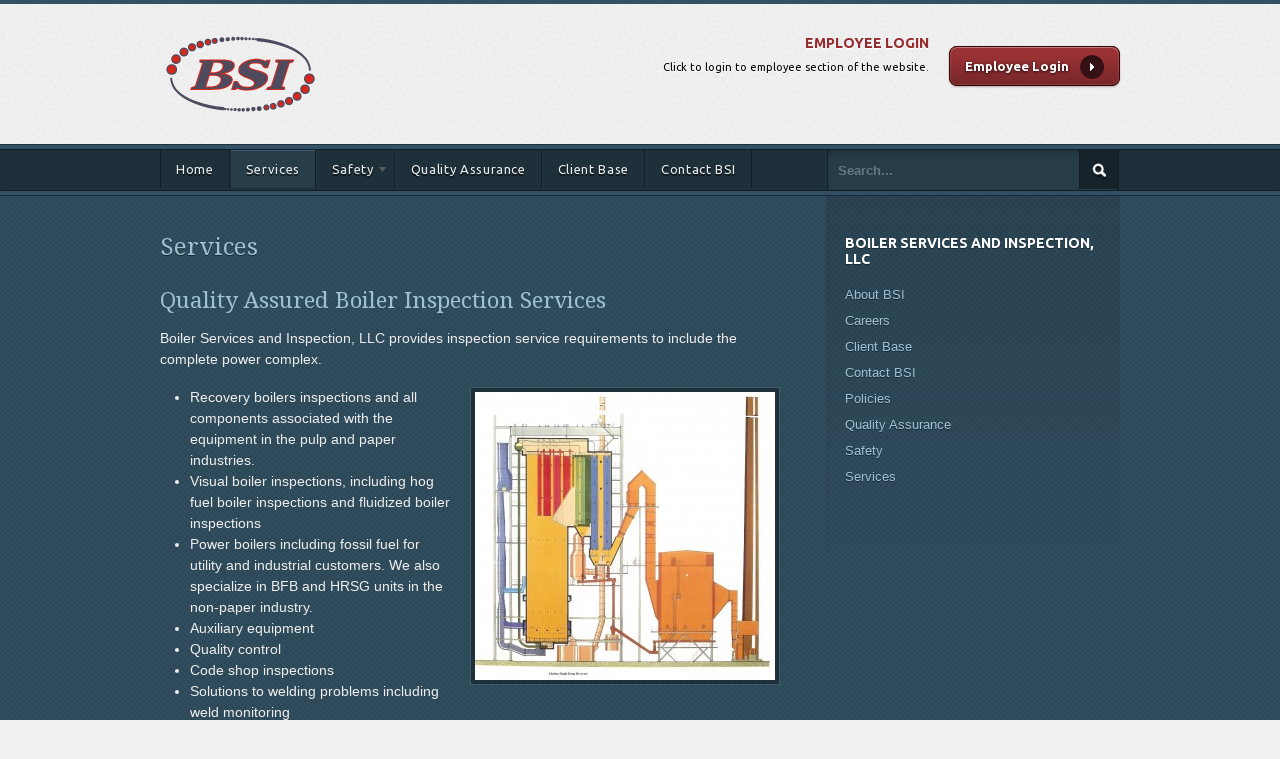

--- FILE ---
content_type: text/html; charset=UTF-8
request_url: https://boilerservicesandinspection.com/services/
body_size: 10925
content:
<!DOCTYPE html>
<html lang="en-US">
<head>
	
<title>Services - Boiler Services and Inspection</title>
<meta http-equiv="Content-Type" content="text/html; charset=UTF-8" />

<link rel="stylesheet" type="text/css" href="https://boilerservicesandinspection.com/wp-content/themes/empire-child/style.css" media="screen" />
<link rel="alternate" type="application/rss+xml" title="RSS 2.0" href="https://boilerservicesandinspection.com/feed/" />
<link rel="pingback" href="https://boilerservicesandinspection.com/xmlrpc.php" />
      
<meta name='robots' content='index, follow, max-image-preview:large, max-snippet:-1, max-video-preview:-1' />
	<style>img:is([sizes="auto" i], [sizes^="auto," i]) { contain-intrinsic-size: 3000px 1500px }</style>
	
	<!-- This site is optimized with the Yoast SEO plugin v26.2 - https://yoast.com/wordpress/plugins/seo/ -->
	<meta name="description" content="BSI provides just about any visual boiler inspection you can imagine. This includes hog fuel, recovery, and power boilers. Also, contractor surveillance." />
	<link rel="canonical" href="https://boilerservicesandinspection.com/services/" />
	<meta property="og:locale" content="en_US" />
	<meta property="og:type" content="article" />
	<meta property="og:title" content="Services - Boiler Services and Inspection" />
	<meta property="og:description" content="BSI provides just about any visual boiler inspection you can imagine. This includes hog fuel, recovery, and power boilers. Also, contractor surveillance." />
	<meta property="og:url" content="https://boilerservicesandinspection.com/services/" />
	<meta property="og:site_name" content="Boiler Services and Inspection" />
	<meta property="article:publisher" content="https://www.facebook.com/pages/Boiler-Services-Inspection/133482096703540" />
	<meta property="article:modified_time" content="2023-01-24T14:51:31+00:00" />
	<meta property="og:image" content="http://boilerservicesandinspection.com/wp-content/uploads/2014/02/b1-300x288.jpg" />
	<meta name="twitter:label1" content="Est. reading time" />
	<meta name="twitter:data1" content="3 minutes" />
	<script type="application/ld+json" class="yoast-schema-graph">{"@context":"https://schema.org","@graph":[{"@type":"WebPage","@id":"https://boilerservicesandinspection.com/services/","url":"https://boilerservicesandinspection.com/services/","name":"Services - Boiler Services and Inspection","isPartOf":{"@id":"https://boilerservicesandinspection.com/#website"},"primaryImageOfPage":{"@id":"https://boilerservicesandinspection.com/services/#primaryimage"},"image":{"@id":"https://boilerservicesandinspection.com/services/#primaryimage"},"thumbnailUrl":"http://boilerservicesandinspection.com/wp-content/uploads/2014/02/b1-300x288.jpg","datePublished":"2014-02-27T20:56:38+00:00","dateModified":"2023-01-24T14:51:31+00:00","description":"BSI provides just about any visual boiler inspection you can imagine. This includes hog fuel, recovery, and power boilers. Also, contractor surveillance.","inLanguage":"en-US","potentialAction":[{"@type":"ReadAction","target":["https://boilerservicesandinspection.com/services/"]}]},{"@type":"ImageObject","inLanguage":"en-US","@id":"https://boilerservicesandinspection.com/services/#primaryimage","url":"http://boilerservicesandinspection.com/wp-content/uploads/2014/02/b1-300x288.jpg","contentUrl":"http://boilerservicesandinspection.com/wp-content/uploads/2014/02/b1-300x288.jpg"},{"@type":"WebSite","@id":"https://boilerservicesandinspection.com/#website","url":"https://boilerservicesandinspection.com/","name":"Boiler Services and Inspection","description":"Boiler Inspection for the Paper, Pulp, and Power Industries","potentialAction":[{"@type":"SearchAction","target":{"@type":"EntryPoint","urlTemplate":"https://boilerservicesandinspection.com/?s={search_term_string}"},"query-input":{"@type":"PropertyValueSpecification","valueRequired":true,"valueName":"search_term_string"}}],"inLanguage":"en-US"}]}</script>
	<!-- / Yoast SEO plugin. -->


<link rel="alternate" type="application/rss+xml" title="Boiler Services and Inspection &raquo; Services Comments Feed" href="https://boilerservicesandinspection.com/services/feed/" />
<script type="text/javascript">
/* <![CDATA[ */
window._wpemojiSettings = {"baseUrl":"https:\/\/s.w.org\/images\/core\/emoji\/16.0.1\/72x72\/","ext":".png","svgUrl":"https:\/\/s.w.org\/images\/core\/emoji\/16.0.1\/svg\/","svgExt":".svg","source":{"concatemoji":"https:\/\/boilerservicesandinspection.com\/wp-includes\/js\/wp-emoji-release.min.js?ver=6.8.3"}};
/*! This file is auto-generated */
!function(s,n){var o,i,e;function c(e){try{var t={supportTests:e,timestamp:(new Date).valueOf()};sessionStorage.setItem(o,JSON.stringify(t))}catch(e){}}function p(e,t,n){e.clearRect(0,0,e.canvas.width,e.canvas.height),e.fillText(t,0,0);var t=new Uint32Array(e.getImageData(0,0,e.canvas.width,e.canvas.height).data),a=(e.clearRect(0,0,e.canvas.width,e.canvas.height),e.fillText(n,0,0),new Uint32Array(e.getImageData(0,0,e.canvas.width,e.canvas.height).data));return t.every(function(e,t){return e===a[t]})}function u(e,t){e.clearRect(0,0,e.canvas.width,e.canvas.height),e.fillText(t,0,0);for(var n=e.getImageData(16,16,1,1),a=0;a<n.data.length;a++)if(0!==n.data[a])return!1;return!0}function f(e,t,n,a){switch(t){case"flag":return n(e,"\ud83c\udff3\ufe0f\u200d\u26a7\ufe0f","\ud83c\udff3\ufe0f\u200b\u26a7\ufe0f")?!1:!n(e,"\ud83c\udde8\ud83c\uddf6","\ud83c\udde8\u200b\ud83c\uddf6")&&!n(e,"\ud83c\udff4\udb40\udc67\udb40\udc62\udb40\udc65\udb40\udc6e\udb40\udc67\udb40\udc7f","\ud83c\udff4\u200b\udb40\udc67\u200b\udb40\udc62\u200b\udb40\udc65\u200b\udb40\udc6e\u200b\udb40\udc67\u200b\udb40\udc7f");case"emoji":return!a(e,"\ud83e\udedf")}return!1}function g(e,t,n,a){var r="undefined"!=typeof WorkerGlobalScope&&self instanceof WorkerGlobalScope?new OffscreenCanvas(300,150):s.createElement("canvas"),o=r.getContext("2d",{willReadFrequently:!0}),i=(o.textBaseline="top",o.font="600 32px Arial",{});return e.forEach(function(e){i[e]=t(o,e,n,a)}),i}function t(e){var t=s.createElement("script");t.src=e,t.defer=!0,s.head.appendChild(t)}"undefined"!=typeof Promise&&(o="wpEmojiSettingsSupports",i=["flag","emoji"],n.supports={everything:!0,everythingExceptFlag:!0},e=new Promise(function(e){s.addEventListener("DOMContentLoaded",e,{once:!0})}),new Promise(function(t){var n=function(){try{var e=JSON.parse(sessionStorage.getItem(o));if("object"==typeof e&&"number"==typeof e.timestamp&&(new Date).valueOf()<e.timestamp+604800&&"object"==typeof e.supportTests)return e.supportTests}catch(e){}return null}();if(!n){if("undefined"!=typeof Worker&&"undefined"!=typeof OffscreenCanvas&&"undefined"!=typeof URL&&URL.createObjectURL&&"undefined"!=typeof Blob)try{var e="postMessage("+g.toString()+"("+[JSON.stringify(i),f.toString(),p.toString(),u.toString()].join(",")+"));",a=new Blob([e],{type:"text/javascript"}),r=new Worker(URL.createObjectURL(a),{name:"wpTestEmojiSupports"});return void(r.onmessage=function(e){c(n=e.data),r.terminate(),t(n)})}catch(e){}c(n=g(i,f,p,u))}t(n)}).then(function(e){for(var t in e)n.supports[t]=e[t],n.supports.everything=n.supports.everything&&n.supports[t],"flag"!==t&&(n.supports.everythingExceptFlag=n.supports.everythingExceptFlag&&n.supports[t]);n.supports.everythingExceptFlag=n.supports.everythingExceptFlag&&!n.supports.flag,n.DOMReady=!1,n.readyCallback=function(){n.DOMReady=!0}}).then(function(){return e}).then(function(){var e;n.supports.everything||(n.readyCallback(),(e=n.source||{}).concatemoji?t(e.concatemoji):e.wpemoji&&e.twemoji&&(t(e.twemoji),t(e.wpemoji)))}))}((window,document),window._wpemojiSettings);
/* ]]> */
</script>
<style id='wp-emoji-styles-inline-css' type='text/css'>

	img.wp-smiley, img.emoji {
		display: inline !important;
		border: none !important;
		box-shadow: none !important;
		height: 1em !important;
		width: 1em !important;
		margin: 0 0.07em !important;
		vertical-align: -0.1em !important;
		background: none !important;
		padding: 0 !important;
	}
</style>
<link rel='stylesheet' id='wp-block-library-css' href='https://boilerservicesandinspection.com/wp-includes/css/dist/block-library/style.min.css?ver=6.8.3' type='text/css' media='all' />
<style id='classic-theme-styles-inline-css' type='text/css'>
/*! This file is auto-generated */
.wp-block-button__link{color:#fff;background-color:#32373c;border-radius:9999px;box-shadow:none;text-decoration:none;padding:calc(.667em + 2px) calc(1.333em + 2px);font-size:1.125em}.wp-block-file__button{background:#32373c;color:#fff;text-decoration:none}
</style>
<style id='global-styles-inline-css' type='text/css'>
:root{--wp--preset--aspect-ratio--square: 1;--wp--preset--aspect-ratio--4-3: 4/3;--wp--preset--aspect-ratio--3-4: 3/4;--wp--preset--aspect-ratio--3-2: 3/2;--wp--preset--aspect-ratio--2-3: 2/3;--wp--preset--aspect-ratio--16-9: 16/9;--wp--preset--aspect-ratio--9-16: 9/16;--wp--preset--color--black: #000000;--wp--preset--color--cyan-bluish-gray: #abb8c3;--wp--preset--color--white: #ffffff;--wp--preset--color--pale-pink: #f78da7;--wp--preset--color--vivid-red: #cf2e2e;--wp--preset--color--luminous-vivid-orange: #ff6900;--wp--preset--color--luminous-vivid-amber: #fcb900;--wp--preset--color--light-green-cyan: #7bdcb5;--wp--preset--color--vivid-green-cyan: #00d084;--wp--preset--color--pale-cyan-blue: #8ed1fc;--wp--preset--color--vivid-cyan-blue: #0693e3;--wp--preset--color--vivid-purple: #9b51e0;--wp--preset--gradient--vivid-cyan-blue-to-vivid-purple: linear-gradient(135deg,rgba(6,147,227,1) 0%,rgb(155,81,224) 100%);--wp--preset--gradient--light-green-cyan-to-vivid-green-cyan: linear-gradient(135deg,rgb(122,220,180) 0%,rgb(0,208,130) 100%);--wp--preset--gradient--luminous-vivid-amber-to-luminous-vivid-orange: linear-gradient(135deg,rgba(252,185,0,1) 0%,rgba(255,105,0,1) 100%);--wp--preset--gradient--luminous-vivid-orange-to-vivid-red: linear-gradient(135deg,rgba(255,105,0,1) 0%,rgb(207,46,46) 100%);--wp--preset--gradient--very-light-gray-to-cyan-bluish-gray: linear-gradient(135deg,rgb(238,238,238) 0%,rgb(169,184,195) 100%);--wp--preset--gradient--cool-to-warm-spectrum: linear-gradient(135deg,rgb(74,234,220) 0%,rgb(151,120,209) 20%,rgb(207,42,186) 40%,rgb(238,44,130) 60%,rgb(251,105,98) 80%,rgb(254,248,76) 100%);--wp--preset--gradient--blush-light-purple: linear-gradient(135deg,rgb(255,206,236) 0%,rgb(152,150,240) 100%);--wp--preset--gradient--blush-bordeaux: linear-gradient(135deg,rgb(254,205,165) 0%,rgb(254,45,45) 50%,rgb(107,0,62) 100%);--wp--preset--gradient--luminous-dusk: linear-gradient(135deg,rgb(255,203,112) 0%,rgb(199,81,192) 50%,rgb(65,88,208) 100%);--wp--preset--gradient--pale-ocean: linear-gradient(135deg,rgb(255,245,203) 0%,rgb(182,227,212) 50%,rgb(51,167,181) 100%);--wp--preset--gradient--electric-grass: linear-gradient(135deg,rgb(202,248,128) 0%,rgb(113,206,126) 100%);--wp--preset--gradient--midnight: linear-gradient(135deg,rgb(2,3,129) 0%,rgb(40,116,252) 100%);--wp--preset--font-size--small: 13px;--wp--preset--font-size--medium: 20px;--wp--preset--font-size--large: 36px;--wp--preset--font-size--x-large: 42px;--wp--preset--spacing--20: 0.44rem;--wp--preset--spacing--30: 0.67rem;--wp--preset--spacing--40: 1rem;--wp--preset--spacing--50: 1.5rem;--wp--preset--spacing--60: 2.25rem;--wp--preset--spacing--70: 3.38rem;--wp--preset--spacing--80: 5.06rem;--wp--preset--shadow--natural: 6px 6px 9px rgba(0, 0, 0, 0.2);--wp--preset--shadow--deep: 12px 12px 50px rgba(0, 0, 0, 0.4);--wp--preset--shadow--sharp: 6px 6px 0px rgba(0, 0, 0, 0.2);--wp--preset--shadow--outlined: 6px 6px 0px -3px rgba(255, 255, 255, 1), 6px 6px rgba(0, 0, 0, 1);--wp--preset--shadow--crisp: 6px 6px 0px rgba(0, 0, 0, 1);}:where(.is-layout-flex){gap: 0.5em;}:where(.is-layout-grid){gap: 0.5em;}body .is-layout-flex{display: flex;}.is-layout-flex{flex-wrap: wrap;align-items: center;}.is-layout-flex > :is(*, div){margin: 0;}body .is-layout-grid{display: grid;}.is-layout-grid > :is(*, div){margin: 0;}:where(.wp-block-columns.is-layout-flex){gap: 2em;}:where(.wp-block-columns.is-layout-grid){gap: 2em;}:where(.wp-block-post-template.is-layout-flex){gap: 1.25em;}:where(.wp-block-post-template.is-layout-grid){gap: 1.25em;}.has-black-color{color: var(--wp--preset--color--black) !important;}.has-cyan-bluish-gray-color{color: var(--wp--preset--color--cyan-bluish-gray) !important;}.has-white-color{color: var(--wp--preset--color--white) !important;}.has-pale-pink-color{color: var(--wp--preset--color--pale-pink) !important;}.has-vivid-red-color{color: var(--wp--preset--color--vivid-red) !important;}.has-luminous-vivid-orange-color{color: var(--wp--preset--color--luminous-vivid-orange) !important;}.has-luminous-vivid-amber-color{color: var(--wp--preset--color--luminous-vivid-amber) !important;}.has-light-green-cyan-color{color: var(--wp--preset--color--light-green-cyan) !important;}.has-vivid-green-cyan-color{color: var(--wp--preset--color--vivid-green-cyan) !important;}.has-pale-cyan-blue-color{color: var(--wp--preset--color--pale-cyan-blue) !important;}.has-vivid-cyan-blue-color{color: var(--wp--preset--color--vivid-cyan-blue) !important;}.has-vivid-purple-color{color: var(--wp--preset--color--vivid-purple) !important;}.has-black-background-color{background-color: var(--wp--preset--color--black) !important;}.has-cyan-bluish-gray-background-color{background-color: var(--wp--preset--color--cyan-bluish-gray) !important;}.has-white-background-color{background-color: var(--wp--preset--color--white) !important;}.has-pale-pink-background-color{background-color: var(--wp--preset--color--pale-pink) !important;}.has-vivid-red-background-color{background-color: var(--wp--preset--color--vivid-red) !important;}.has-luminous-vivid-orange-background-color{background-color: var(--wp--preset--color--luminous-vivid-orange) !important;}.has-luminous-vivid-amber-background-color{background-color: var(--wp--preset--color--luminous-vivid-amber) !important;}.has-light-green-cyan-background-color{background-color: var(--wp--preset--color--light-green-cyan) !important;}.has-vivid-green-cyan-background-color{background-color: var(--wp--preset--color--vivid-green-cyan) !important;}.has-pale-cyan-blue-background-color{background-color: var(--wp--preset--color--pale-cyan-blue) !important;}.has-vivid-cyan-blue-background-color{background-color: var(--wp--preset--color--vivid-cyan-blue) !important;}.has-vivid-purple-background-color{background-color: var(--wp--preset--color--vivid-purple) !important;}.has-black-border-color{border-color: var(--wp--preset--color--black) !important;}.has-cyan-bluish-gray-border-color{border-color: var(--wp--preset--color--cyan-bluish-gray) !important;}.has-white-border-color{border-color: var(--wp--preset--color--white) !important;}.has-pale-pink-border-color{border-color: var(--wp--preset--color--pale-pink) !important;}.has-vivid-red-border-color{border-color: var(--wp--preset--color--vivid-red) !important;}.has-luminous-vivid-orange-border-color{border-color: var(--wp--preset--color--luminous-vivid-orange) !important;}.has-luminous-vivid-amber-border-color{border-color: var(--wp--preset--color--luminous-vivid-amber) !important;}.has-light-green-cyan-border-color{border-color: var(--wp--preset--color--light-green-cyan) !important;}.has-vivid-green-cyan-border-color{border-color: var(--wp--preset--color--vivid-green-cyan) !important;}.has-pale-cyan-blue-border-color{border-color: var(--wp--preset--color--pale-cyan-blue) !important;}.has-vivid-cyan-blue-border-color{border-color: var(--wp--preset--color--vivid-cyan-blue) !important;}.has-vivid-purple-border-color{border-color: var(--wp--preset--color--vivid-purple) !important;}.has-vivid-cyan-blue-to-vivid-purple-gradient-background{background: var(--wp--preset--gradient--vivid-cyan-blue-to-vivid-purple) !important;}.has-light-green-cyan-to-vivid-green-cyan-gradient-background{background: var(--wp--preset--gradient--light-green-cyan-to-vivid-green-cyan) !important;}.has-luminous-vivid-amber-to-luminous-vivid-orange-gradient-background{background: var(--wp--preset--gradient--luminous-vivid-amber-to-luminous-vivid-orange) !important;}.has-luminous-vivid-orange-to-vivid-red-gradient-background{background: var(--wp--preset--gradient--luminous-vivid-orange-to-vivid-red) !important;}.has-very-light-gray-to-cyan-bluish-gray-gradient-background{background: var(--wp--preset--gradient--very-light-gray-to-cyan-bluish-gray) !important;}.has-cool-to-warm-spectrum-gradient-background{background: var(--wp--preset--gradient--cool-to-warm-spectrum) !important;}.has-blush-light-purple-gradient-background{background: var(--wp--preset--gradient--blush-light-purple) !important;}.has-blush-bordeaux-gradient-background{background: var(--wp--preset--gradient--blush-bordeaux) !important;}.has-luminous-dusk-gradient-background{background: var(--wp--preset--gradient--luminous-dusk) !important;}.has-pale-ocean-gradient-background{background: var(--wp--preset--gradient--pale-ocean) !important;}.has-electric-grass-gradient-background{background: var(--wp--preset--gradient--electric-grass) !important;}.has-midnight-gradient-background{background: var(--wp--preset--gradient--midnight) !important;}.has-small-font-size{font-size: var(--wp--preset--font-size--small) !important;}.has-medium-font-size{font-size: var(--wp--preset--font-size--medium) !important;}.has-large-font-size{font-size: var(--wp--preset--font-size--large) !important;}.has-x-large-font-size{font-size: var(--wp--preset--font-size--x-large) !important;}
:where(.wp-block-post-template.is-layout-flex){gap: 1.25em;}:where(.wp-block-post-template.is-layout-grid){gap: 1.25em;}
:where(.wp-block-columns.is-layout-flex){gap: 2em;}:where(.wp-block-columns.is-layout-grid){gap: 2em;}
:root :where(.wp-block-pullquote){font-size: 1.5em;line-height: 1.6;}
</style>
<link rel='stylesheet' id='wp-members-css' href='https://boilerservicesandinspection.com/wp-content/themes/empire-child/generic-no-float.css?ver=1.0' type='text/css' media='all' />
<script type="text/javascript" src="https://boilerservicesandinspection.com/wp-includes/js/jquery/jquery.min.js?ver=3.7.1" id="jquery-core-js"></script>
<script type="text/javascript" src="https://boilerservicesandinspection.com/wp-includes/js/jquery/jquery-migrate.min.js?ver=3.4.1" id="jquery-migrate-js"></script>
<script type="text/javascript" src="https://boilerservicesandinspection.com/wp-content/themes/empire/includes/js/general.js?ver=6.8.3" id="general-js"></script>
<script type="text/javascript" src="http://maps.google.com/maps/api/js?sensor=false&amp;ver=6.8.3" id="googlemaps-js"></script>
<link rel="https://api.w.org/" href="https://boilerservicesandinspection.com/wp-json/" /><link rel="alternate" title="JSON" type="application/json" href="https://boilerservicesandinspection.com/wp-json/wp/v2/pages/5" /><link rel="EditURI" type="application/rsd+xml" title="RSD" href="https://boilerservicesandinspection.com/xmlrpc.php?rsd" />
<meta name="generator" content="WordPress 6.8.3" />
<link rel='shortlink' href='https://boilerservicesandinspection.com/?p=5' />
<link rel="alternate" title="oEmbed (JSON)" type="application/json+oembed" href="https://boilerservicesandinspection.com/wp-json/oembed/1.0/embed?url=https%3A%2F%2Fboilerservicesandinspection.com%2Fservices%2F" />
<link rel="alternate" title="oEmbed (XML)" type="text/xml+oembed" href="https://boilerservicesandinspection.com/wp-json/oembed/1.0/embed?url=https%3A%2F%2Fboilerservicesandinspection.com%2Fservices%2F&#038;format=xml" />

<!-- Theme version -->
<meta name="generator" content="Empire Child 1.0" />
<meta name="generator" content="Empire 1.1.10" />
<meta name="generator" content="WooFramework 6.2.9" />

<!-- Google Webfonts -->
<link href="https://fonts.googleapis.com/css?family=Ubuntu%3A300%2C300italic%2Cregular%2Citalic%2C500%2C500italic%2C700%2C700italic%7CDroid+Serif%3Aregular%2Citalic%2C700%2C700italic" rel="stylesheet" type="text/css" />
<!-- Woo Custom Typography -->
<style type="text/css">
#navigation, #navigation .nav a, #tabs ul.wooTabs li a, .widget h3, #header-right { font-family: 'Ubuntu', arial, sans-serif; }
h1, h2, h3, h4, h5, h6, .post .title, .page .title, .archive_header, .post .post-date { font-family: 'Droid Serif', arial, sans-serif; }
</style>


<!-- Alt Stylesheet -->
<link href="https://boilerservicesandinspection.com/wp-content/themes/empire/styles/default.css" rel="stylesheet" type="text/css" />

<!-- Custom Favicon -->
<link rel="shortcut icon" href="https://boilerservicesandinspection.com/wp-content/uploads/2014/02/favicon.ico"/>

<!-- Woo Shortcodes CSS -->
<link href="https://boilerservicesandinspection.com/wp-content/themes/empire/functions/css/shortcodes.css" rel="stylesheet" type="text/css" />

<!-- Custom Stylesheet -->
<link href="https://boilerservicesandinspection.com/wp-content/themes/empire/custom.css" rel="stylesheet" type="text/css" />

</head>

<body class="wp-singular page-template-default page page-id-5 wp-theme-empire wp-child-theme-empire-child chrome alt-style-default layout-left-content">

<div id="wrapper">

	           
	<div id="header">
 		
 		<div class="col-full">
 		       
			<div id="logo">
		       
							<a href="https://boilerservicesandinspection.com/" title="Boiler Inspection for the Paper, Pulp, and Power Industries">
					<img src="https://boilerservicesandinspection.com/wp-content/uploads/2014/02/NEW_BSI_LOGO.png" alt="Boiler Services and Inspection" />
				</a>
	        	        
	        				<span class="site-title"><a href="https://boilerservicesandinspection.com/">Boiler Services and Inspection</a></span>
	        				<span class="site-description">Boiler Inspection for the Paper, Pulp, and Power Industries</span>
		      	
			</div><!-- /#logo -->
		       
			




	        	
							        	<div id="header-right">
		        	
		        				        		<div class="fl">
		        		<p><strong>Employee Login</strong><br />Click to login to employee section of the website.</p>		        		</div><!-- /.fl -->
		        				        	
		        				        		<div class="fr">
		        		<a href="https://boilerservicesandinspection.com/login"><span>Employee Login</span></a>
		        		</div><!-- /.fr -->
		        			        			        		</div><!-- /#header-right -->
	        	




       
        </div><!-- /.col-full -->
       
	</div><!-- /#header -->
    
    <div id="navigation-out">
    
		<div id="navigation">
		
			<div class="col-full">
		
			<ul id="main-nav" class="nav fl"><li id="menu-item-21" class="menu-item menu-item-type-custom menu-item-object-custom menu-item-home menu-item-21"><a href="http://boilerservicesandinspection.com">Home</a></li>
<li id="menu-item-26" class="menu-item menu-item-type-post_type menu-item-object-page current-menu-item page_item page-item-5 current_page_item menu-item-26"><a href="https://boilerservicesandinspection.com/services/" aria-current="page">Services</a></li>
<li id="menu-item-25" class="menu-item menu-item-type-post_type menu-item-object-page menu-item-has-children menu-item-25"><a href="https://boilerservicesandinspection.com/safety/">Safety</a>
<ul class="sub-menu">
	<li id="menu-item-1722" class="menu-item menu-item-type-post_type menu-item-object-page menu-item-1722"><a href="https://boilerservicesandinspection.com/policies/">Policies</a></li>
</ul>
</li>
<li id="menu-item-24" class="menu-item menu-item-type-post_type menu-item-object-page menu-item-24"><a href="https://boilerservicesandinspection.com/quality-assurance/">Quality Assurance</a></li>
<li id="menu-item-22" class="menu-item menu-item-type-post_type menu-item-object-page menu-item-22"><a href="https://boilerservicesandinspection.com/client-base/">Client Base</a></li>
<li id="menu-item-23" class="menu-item menu-item-type-post_type menu-item-object-page menu-item-23"><a href="https://boilerservicesandinspection.com/contact-us/">Contact BSI</a></li>
</ul>			       
	        
		    <div id="search-top" class="fr"> 
				<div class="search_main">
    <form method="get" class="searchform" action="https://boilerservicesandinspection.com/" >
        <input type="text" class="field s" name="s" value="Search..." onfocus="if (this.value == 'Search...') {this.value = '';}" onblur="if (this.value == '') {this.value = 'Search...';}" />
        <input type="image" src="https://boilerservicesandinspection.com/wp-content/themes/empire/images/ico-search.png" class="search-submit" name="submit" alt="Go" />
            </form>
    <div class="fix"></div>
</div>	
			</div>
	        
	        </div><!-- /.col-full -->
	        
		</div><!-- /#navigation -->
		
	</div><!-- /#navigation-out -->       
    <div id="content" class="page col-full">
		<div id="main" class="col-left">
		           
		  			

                                                                                    
            <div class="post-5 page type-page status-publish hentry">

			    <h1 class="title">Services</h1>

                <div class="entry">
                	<h3>Quality Assured Boiler Inspection Services</h3>
<p>Boiler Services and Inspection, LLC provides inspection service requirements to include the complete power complex.</p>
<ul>
<li><a href="http://boilerservicesandinspection.com/wp-content/uploads/2014/02/b1.jpg"><img fetchpriority="high" decoding="async" class="size-medium wp-image-38 alignright" src="http://boilerservicesandinspection.com/wp-content/uploads/2014/02/b1-300x288.jpg" alt="BSI Services" width="300" height="288" srcset="https://boilerservicesandinspection.com/wp-content/uploads/2014/02/b1-300x288.jpg 300w, https://boilerservicesandinspection.com/wp-content/uploads/2014/02/b1-1024x983.jpg 1024w, https://boilerservicesandinspection.com/wp-content/uploads/2014/02/b1.jpg 1616w" sizes="(max-width: 300px) 100vw, 300px" /></a>Recovery boilers inspections and all components associated with the equipment in the pulp and paper industries.</li>
<li>Visual boiler inspections, including hog fuel boiler inspections and fluidized boiler inspections</li>
<li>Power boilers including fossil fuel for utility and industrial customers. We also specialize in BFB and HRSG units in the non-paper industry.</li>
<li>Auxiliary equipment</li>
<li>Quality control</li>
<li>Code shop inspections</li>
<li>Solutions to welding problems including weld monitoring</li>
<li>Facility planning and scheduling</li>
<li>
<div dir="auto" data-ogsc="rgb(33, 33, 33)" data-ogsb="rgb(255, 255, 255)">Provide outage management support and contractor coordination</div>
</li>
<li>
<div dir="auto" data-ogsc="rgb(33, 33, 33)" data-ogsb="rgb(255, 255, 255)">Provide I&amp;R/capital project QA, contractor coordination, shift management and safety observations.</div>
</li>
</ul>
<h3>Detailed Services</h3>
<ul>
<li>Detailed internal and external inspection, including auxiliary equipment.</li>
<li>Punchlist for critical work items.</li>
<li>Recommendations for both current and future repairs.</li>
<li>Required material list to accomplish our recommendations.</li>
<li>Detailed service report including photographs and electronic copy.</li>
<li>Detail AutoCAD drawings for report illustrations and mapping.</li>
<li>Complete non-destructive testing management and third-party onsite data analysis with our DATO service</li>
<li>Code material requirement and procurement.</li>
</ul>
<h3>Additional Services</h3>
<ul>
<li>Quality service and inspection of port cleaning and damper systems.</li>
<li>Monthly service contracts specific to customer’s requirements and will work with maintenance personnel to ensure proper protective maintenance is met.</li>
<li>Turnkey service packages, quarterly or annually, with trained personnel to ensure full potential of the equipment.</li>
<li>We offer equipment installation supervision to ensure timely schedules are met along with quality observation for the benefit of client’s best interest.</li>
<li>Boiler Rebuild Schedules, ASME Code repair verification, waterside inspections, furnace fireside inspections, boiler hanger evaluations, component assessments, component replacement planning, rigging evaluations, and smelt water explosion inspections</li>
<li>Monitoring NDE Data</li>
<li>Contractor Cost Reviews</li>
<li>Contractor Schedule Reviews</li>
</ul>
<h3>Borescope Inspection</h3>
<p>BSI now offers bore scope inspections for the pulp and paper industry. We have trained personnel to ensure a thorough inspection of critical items. Inspection includes color DVD copies of the inspection for your records along with maps if required.</p>
<h3>DATO (Data Analysis, Trending, and Optimization)</h3>
<p>Boiler Services and Inspection, LLC now offers a complete NDT (non-destructive testing) management solution to our clients. This includes planning, third-party QA/QC onsite, and complete reporting. BSI provides technicians to analyze, review, organize, and report NDT data taken <strong>during outages</strong>. Our technicians collaborate with NDT labs to evaluate and ensure the quality and accuracy of all non-destructive testing completed during the outage. Benefits of using BSI DATO service:</p>
<ul>
<li>Standardized, higher quality UT boiler inspections</li>
<li>Third-party data validation and analysis during outages</li>
<li>Color-coded, real-time reporting that is easy to read and understand</li>
<li>Ability to easily detect true wear patterns and erroneous data</li>
<li>Accurate wear rate analysis and trending</li>
<li>Future projections for predicting accurate prediction of problem areas in advance</li>
<li>Complete data review and planning for future outages</li>
<li>NDT inspection matrix development and review</li>
<li>Industry leading optimization services to save money</li>
</ul>

					               	</div><!-- /.entry -->

				                
            </div><!-- /.post -->
            
                                                            
		  
        
		</div><!-- /#main -->

        	
<div id="sidebar" class="col-right">

	    <div class="primary">
		<div id="pages-4" class="widget widget_pages"><h3>Boiler Services and Inspection, LLC</h3>
			<ul>
				<li class="page_item page-item-68"><a href="https://boilerservicesandinspection.com/bsi/">About BSI</a></li>
<li class="page_item page-item-2294"><a href="https://boilerservicesandinspection.com/careers/">Careers</a></li>
<li class="page_item page-item-18"><a href="https://boilerservicesandinspection.com/client-base/">Client Base</a></li>
<li class="page_item page-item-10"><a href="https://boilerservicesandinspection.com/contact-us/">Contact BSI</a></li>
<li class="page_item page-item-1672"><a href="https://boilerservicesandinspection.com/policies/">Policies</a></li>
<li class="page_item page-item-7"><a href="https://boilerservicesandinspection.com/quality-assurance/">Quality Assurance</a></li>
<li class="page_item page-item-16"><a href="https://boilerservicesandinspection.com/safety/">Safety</a></li>
<li class="page_item page-item-5 current_page_item"><a href="https://boilerservicesandinspection.com/services/" aria-current="page">Services</a></li>
			</ul>

			</div>		           
	</div>        
	    
	
</div><!-- /#sidebar -->


    </div><!-- /#content -->
		
	
	</div><!-- /#wrapper --> 

  	<div id="footer-wrapper">

	
	   	  	
		<div id="footer-widgets" class="col-full col-3">
					
						
					
			<div class="block footer-widget-1">
	        	<div id="pages-3" class="widget widget_pages"><h3>Our Site</h3>
			<ul>
				<li class="page_item page-item-68"><a href="https://boilerservicesandinspection.com/bsi/">About BSI</a></li>
<li class="page_item page-item-2294"><a href="https://boilerservicesandinspection.com/careers/">Careers</a></li>
<li class="page_item page-item-18"><a href="https://boilerservicesandinspection.com/client-base/">Client Base</a></li>
<li class="page_item page-item-10"><a href="https://boilerservicesandinspection.com/contact-us/">Contact BSI</a></li>
<li class="page_item page-item-1672"><a href="https://boilerservicesandinspection.com/policies/">Policies</a></li>
<li class="page_item page-item-7"><a href="https://boilerservicesandinspection.com/quality-assurance/">Quality Assurance</a></li>
<li class="page_item page-item-16"><a href="https://boilerservicesandinspection.com/safety/">Safety</a></li>
<li class="page_item page-item-5 current_page_item"><a href="https://boilerservicesandinspection.com/services/" aria-current="page">Services</a></li>
			</ul>

			</div>    
			</div>
			        
		        						
					
			<div class="block footer-widget-2">
	        	<div id="text-4" class="widget widget_text">			<div class="textwidget"></div>
		</div>    
			</div>
			        
		        						
					
			<div class="block footer-widget-3">
	        			<div id="woo_contactus-2" class="widget widget_woo_contactus">		<h3>Contact BSI</h3>		<div class="contact-widget">
			
			<div class="fl">
				<span class="sub-title">Address</span>
			</div>
			<div class="fr">
				<p>
					<span class="contact-widget-label">Address</span>
					<span class="contact-widget-text">489 King Louie Rd.<br />
Simsboro, LA 71275-3244<br />
Phone: 318-247-0908<br />
Fax: 318-247-6142</span>			
					<a href="https://boilerservicesandinspection.com/contact-us/" class="map">Map</a>				</p>
			</div>
			
			<div class="fix"></div>

		</div>
		</div>   
        
			</div>
			        
		        				        		        
			<div class="fix"></div>
				
		</div><!-- /#footer-widgets  -->
	    	    
		<div id="footer" class="col-full">
				
			<div id="copyright" class="col-left">
						  <p><a href="">Boiler Services and Inspection</a> &copy; 2026. All Rights Reserved.</p>
						</div>
			
			<div id="credit" class="col-right">

			  			  			</div>
						
		</div><!-- /#footer  -->
	
	</div><!-- /#footer-wrapper  -->
	
<script type="speculationrules">
{"prefetch":[{"source":"document","where":{"and":[{"href_matches":"\/*"},{"not":{"href_matches":["\/wp-*.php","\/wp-admin\/*","\/wp-content\/uploads\/*","\/wp-content\/*","\/wp-content\/plugins\/*","\/wp-content\/themes\/empire-child\/*","\/wp-content\/themes\/empire\/*","\/*\\?(.+)"]}},{"not":{"selector_matches":"a[rel~=\"nofollow\"]"}},{"not":{"selector_matches":".no-prefetch, .no-prefetch a"}}]},"eagerness":"conservative"}]}
</script>
</body>
</html>

--- FILE ---
content_type: text/css
request_url: https://boilerservicesandinspection.com/wp-content/themes/empire-child/style.css
body_size: 278
content:
/*
Theme Name: Empire Child
Template: empire
Author: Tyler Chambers - EvoDev Designs
Version: 1.0
Updated: 2014-02-27 21:20:54
*/

@charset "UTF-8";
@import url('../empire/style.css');



--- FILE ---
content_type: text/css
request_url: https://boilerservicesandinspection.com/wp-content/themes/empire/style.css
body_size: 16658
content:
/*
Theme Name: Empire
Theme URI: http://www.woothemes.com/
Version: 1.1.10
Description: Designed by <a href="http://www.woothemes.com">WooThemes</a>.
Author: WooThemes
Author URI: http://www.woothemes.com
Tags: woothemes

	Copyright: (c) 2009-2011 WooThemes.
	License: GNU General Public License v2.0
	License URI: http://www.gnu.org/licenses/gpl-2.0.html

*/

/*

WARNING! DO NOT EDIT THIS FILE!

To make it easy to update your theme, you should not edit the styles in this file. Instead use
the custom.css file to add your styles. You can copy a style from this file and paste it in
custom.css and it will override the style in this file. You have been warned! :)

*/
/*-------------------------------------------------------------------------------------------

INDEX:

0. RESET

1. SETUP
-1.1 Defaults
-1.2 Hyperlinks

2. SITE STRUCTURE & APPEARANCE
-2.1 Containers & Columns
-2.2 Navigation
  -2.2.1 Drop-down menus
  -2.2.2 Top Navigation (optional)
-2.3 Header
-2.4 Content
-2.5 Sidebar
-2.6 Footer
-2.7 Breadcrumbs

3. POSTS
-3.1 Typographic Elements
-3.2 Images
-3.3 Pagination / WP-Pagenavi / Woo-Pagination
-3.4 Single Post Author
-3.5 Entry Tables

4. WIDGETS
-4.1 Generic Widgets
-4.2 Specific Widgets
-4.3 WooTabs

5. COMMENTS
-5.1 Comments
-5.2 Pingbacks / Trackbacks
-5.3 Comments Form

6. MISC
-6.1 Buttons
-6.2 Contact Form
-6.3 Gravity forms
-6.4 Timeline page template
-6.5 IE specific styling
-6.6 Subscribe & Connect

7. HOMEPAGE
-7.1 Slider
-7.2 Home Widgets

8. PORTFOLIO

-------------------------------------------------------------------------------------------*/

/*-------------------------------------------------------------------------------------------*/
/* RESET - http://meyerweb.com/eric/tools/css/reset/ | v1.0 | 20080212 */
/*-------------------------------------------------------------------------------------------*/

body,html{height:100%;}
html,body,div,span,applet,object,iframe,h1,h2,h3,h4,h5,h6,p,blockquote,pre,a,acronym,address,big,cite,code,del,dfn,em,font,img,ins,kbd,q,s,samp,small,strike,strong,sub,sup,tt,var,b,u,i,center,dl,dt,dd,ol,ul,li,fieldset,form,label,legend,table,caption,tbody,tfoot,thead,tr,th,td{border:0;outline:0;font-size:100%;vertical-align:top;background:transparent;margin:0;padding:0;}
body{line-height:1;}
ol,ul{list-style:none;}
blockquote,q{quotes:none;}
blockquote:before,blockquote:after,q:before,q:after{content:none;}
:focus{outline:0;}
del{text-decoration:line-through;}
table{border-collapse:collapse;border-spacing:0;}

/* Floating & Alignment  */
.fl{float:left;}
.fr{float:right;}
.ac{text-align:center;}
.ar{text-align:right;}

/* Clear Floats  */
.col-full:after{content:".";display:block;height:0;clear:both;visibility:hidden;}
.fix{clear:both;height:1px;overflow:hidden;margin:-1px 0 0;}
html body * span.clear,html body * div.clear,html body * li.clear,html body * dd.clear{background:none;border:0;clear:both;display:block;float:none;font-size:0;list-style:none;overflow:hidden;visibility:hidden;width:0;height:0;margin:0;padding:0;}



/*-------------------------------------------------------------------------------------------*/
/* 1. SETUP */
/*-------------------------------------------------------------------------------------------*/

/* 1.1 Defaults */

body  { font: 13px/1.5em sans-serif; color: #ededed; background: url("images/texture.png") repeat scroll 0 0 #F1F1F1; }

h1, h2, h3, h4, h5, h6  { margin: 0; font-family:Georgia, serif; color:#9EC0D4; font-weight:normal; }
h1  {font-size: 2em } h2  {font-size: 1.8em;} h3  {font-size: 1.6em;} h4  {font-size: 1.2em;} h5  {font-size: 1em;} h6  {font-size: 0.8em;}

p {margin: 0; }

hr { background-color: #e6e6e6;	border:0; height: 1px; margin-bottom: 20px; }

input, textarea { padding: 5px; border-color: #CCCCCC #EFEFEF #EFEFEF #CCCCCC; border-width:1px; border-style:solid; -moz-border-radius: 3px; -webkit-border-radius: 3px; border-radius:3px; color: #777; }

/* 1.2 Hyperlinks */

a { color: #FF4040; text-decoration:underline;}
a:hover { color: red; text-decoration:underline;}

h1 a:link, h1 a:visited, h2 a:link, h2 a:visited, h3 a:link, h3 a:visited,
h4 a:link, h4 a:visited, h5 a:link, h5 a:visited, h6 a:link, h6 a:visited  { text-decoration: none; }
h1 a:hover, h2 a:hover, h3 a:hover, h4 a:hover, h5 a:hover, h6 a:hover  {text-decoration: underline;}



/*-------------------------------------------------------------------------------------------*/
/* 2. SITE STRUCTURE & APPEARANCE */
/*-------------------------------------------------------------------------------------------*/

/* 2.1 Containers & Columns */
#wrapper  { background: url(images/bg.png) repeat; border-top: 4px solid #325164; border-bottom: 1px solid #A5575B; }

#main, .home.page #main {width:620px; padding: 3em 0 3em;} /* Fix for static homepages */
.home #main { padding: 30px 0 2em 0; width: auto; }
#main.fullwidth, .layout-full #main, .col-full {width: 960px; margin:0 auto;}

#sidebar{ width:290px; overflow: visible !important; }

#sidebar .primary { padding: 3em 15px; }
#sidebar .secondary { width:140px; }

.col-left { float: left; }
.col-right { float: right; }

.layout-right-content #main { float:right; }
.layout-right-content #sidebar { float:left; }

/* 2.2 Navigation */

#navigation-out{ padding: 4px 0; background: #325164; border-top: 1px solid #20313A; border-bottom:1px solid #182B37; }
#navigation{ font:bold 13px/1em sans-serif; border-top: 1px solid #131E23; border-bottom: 1px solid #131E23; }

#navigation ul.rss{background:url(images/ico-rss.png) no-repeat right 44%;margin:0 15px 0 0; padding:0 25px 0 0;line-height: 1;}
#navigation ul.rss li{display:inline;padding:0;}
#navigation ul.rss li a{color:#d75418;text-decoration:none; padding:10px 5px; line-height: 18px; display: inline-block; position: relative;}
#navigation ul.rss li.sub-email {color:#dedede;}
#navigation ul.rss li a:hover{text-decoration:underline;}

.nav { z-index:99; margin:0; padding:0; list-style:none; line-height:1; }
.nav a  { position:relative; color:#ebebeb; display:block; z-index:100; padding:10px 15px; line-height:18px; text-decoration:none; text-shadow:0 2px 1px rgba(0,0,0,.7); font-weight: normal; letter-spacing: 0.05em; }
.nav li  { float:left; width: auto; }
.nav li a.sf-with-ul { padding-right:20px; }

.nav a:hover,
.nav li.current_page_item a,
.nav li.current_page_parent a,
.nav li.current-menu-ancestor a,
.nav li.current-cat a,
.nav li.current-menu-item a,
.nav li.sfHover { background:#273E4A; -moz-box-shadow: 0 1px 0 #375B71 inset; -webkit-box-shadow: 0 1px 0 #375B71 inset; box-shadow: 0 1px 0 #375B71 inset;   }

/* Optional Styling */
#navigation {

	background: #1E303A;

	/* Box Shadow */
	-moz-box-shadow: 0 2px 2px rgba(0,0,0,.03);
	-webkit-box-shadow: 0 2px 2px rgba(0,0,0,.03);
	box-shadow: 0 2px 2px rgba(0,0,0,.03);
}
#navigation .nav li a { border-left:1px solid #20343F; border-right:1px solid #131E23; }
#navigation .nav li:first-child a { border-left:1px solid #131E23; }
#navigation .nav li:first-child li a { border-left:none; }


	/* 2.2.1 Drop-down menus */
	.nav li ul  { background:#273E4A; -moz-box-shadow: 0 1px 0 #375B71 inset; -webkit-box-shadow: 0 1px 0 #375B71 inset; box-shadow: 0 1px 0 #375B71 inset; margin:0 0 0 -1px; padding:0; position: absolute; left: -999em; width: 210px; border: 1px solid #131E23; z-index:999; }
	.nav li ul li a  { padding:8px 15px; width:180px; color:#ebebeb; background: none; font-size:0.9em; text-shadow: none; }
	.nav li ul li a:hover  { text-decoration: none; -moz-box-shadow: none; -webkit-box-shadow: none; box-shadow: none; background:#1E303A !important; }
	.nav li ul li a.sf-with-ul { padding-right:15px; }
	.nav li ul ul  { margin: -35px 0 0 210px; }

	.nav li ul li a:hover,
	.nav li.current_page_item ul li a,
	.nav li.current_page_parent ul li a,
	.nav li.current-menu-ancestor ul li a,
	.nav li.current-cat a ul li,
	.nav li.current-menu-item ul li a,
	.nav li.sfHover ul li { background:none; box-shadow:none; }

	.nav li:hover,.nav li.hover  { position:static; }
	.nav li:hover ul ul, .nav li.sfhover ul ul,
	.nav li:hover ul ul ul, .nav li.sfhover ul ul ul,
	.nav li:hover ul ul ul ul, .nav li.sfhover ul ul ul ul { left:-999em; }
	.nav li:hover ul, .nav li.sfhover ul,
	.nav li li:hover ul, .nav li li.sfhover ul,
	.nav li li li:hover ul, .nav li li li.sfhover ul,
	.nav li li li li:hover ul, .nav li li li li.sfhover ul  { left:auto; }

	.nav .sf-sub-indicator {background:	url(images/arrow-superfish.png) no-repeat;position:absolute;display:block;right:0.4em;top:44%;width:10px;height:10px;text-indent:-999em;overflow:hidden;}
	.nav li ul .sf-sub-indicator {background:url(images/arrow-superfish-right.png) no-repeat; top:38%; }

	/* Optional Styling */
	#navigation .nav li ul  {
		/* Border Radius */
		border-radius: 0 0 4px 4px; -moz-border-radius: 0 0 4px 4px; -webkit-border-radius: 0 0 4px 4px;

		/* Box Shadow */
		-moz-box-shadow: 0 2px 2px rgba(0,0,0,.03);
		-webkit-box-shadow: 0 2px 2px rgba(0,0,0,.03);
		box-shadow: 0 2px 2px rgba(0,0,0,.03);
	}
	#navigation .nav li ul ul { border-radius: 0 4px 4px 4px; -moz-border-radius: 0 4px 4px 4px; -webkit-border-radius: 0 4px 4px 4px; }
	#navigation .nav li ul li a { border:0;  -moz-box-shadow: 0 0 0 !important; -webkit-box-shadow: 0 0 0 !important; box-shadow: 0 0 0 !important;  }
	#navigation .nav li ul li:first-child a { border-top:none; }
	#navigation .nav li ul li:last-child a { border-bottom:none; }

	/* 2.2.2 Top Navigation (optional) */
	#top { background: #000; }
	#top .nav { }
	#top .nav a { color:#ddd; padding:8px 10px; line-height:18px; text-decoration:none; text-shadow:none; }
	#top .nav li  {  }
	#top .nav li a.sf-with-ul { padding-right:20px; }

	#top .nav a:hover,
	#top .nav li.current_page_item a,
	#top .nav li.current_page_parent a,
	#top .nav li.current-menu-ancestor a,
	#top .nav li.current-cat a,
	#top .nav li.current-menu-item a,
	#top .nav li.sfHover { background: #222; box-shadow:none; }

	#top .nav li ul  { background: #222; margin:0; padding:0px; width: 180px; border: none; z-index:999;
		/* Box Shadow */
		-moz-box-shadow: 0 2px 2px rgba(0,0,0,.1);
		-webkit-box-shadow: 0 2px 2px rgba(0,0,0,.1);
		box-shadow: 0 2px 2px rgba(0,0,0,.1);
	}
	#top .nav li ul, #top .nav li ul li:last-child a {
		/* Border Radius */
		border-radius: 0 0 4px 4px; -moz-border-radius: 0 0 4px 4px; -webkit-border-radius: 0 0 4px 4px;
	}
	#top .nav li ul li { -moz-box-shadow: 0 4px 8px rgba(0, 0, 0, 0.1); -webkit-box-shadow: 0 4px 8px rgba(0, 0, 0, 0.1); box-shadow: 0 4px 8px rgba(0, 0, 0, 0.1); }
	#top .nav li ul li a  { padding:8px 10px; width:160px; color:#ddd; background: none; font-size:0.9em;}
	#top .nav li ul li a:hover  { background: #000 !important; }
	#top .nav li ul li a.sf-with-ul { padding-right:10px; }
	#top .nav li ul ul  { margin: -34px 0 0 180px; }

	#top .nav li:hover, #top .nav li.hover  { position:static; }
	#top .nav li:hover ul ul, #top .nav li.sfhover ul ul,
	#top .nav li:hover ul ul ul, #top .nav li.sfhover ul ul ul,
	#top .nav li:hover ul ul ul ul, #top .nav li.sfhover ul ul ul ul { left:-999em; }
	#top .nav li:hover ul, #top .nav li.sfhover ul,
	#top .nav li li:hover ul, #top .nav li li.sfhover ul,
	#top .nav li li li:hover ul, #top .nav li li li.sfhover ul,
	#top .nav li li li li:hover ul, #top .nav li li li li.sfhover ul  { left:auto; }

/* 2.3 Header */
#header{padding:25px 0;clear:both;position:relative; background: #F1F1F1 url(images/texture.png); }

#logo  { float:left; }
#logo img  { }
#logo .site-title, #logo .site-description  { font-family:Georgia, serif; color: #000; display:none;  }
#logo .site-title a { color:#222; font-size:40px; line-height:40px; text-transform:none; font-weight:normal; text-decoration:none; }
#logo .site-title a:hover { text-decoration:underline; }
#logo .site-description { color:#999; font:italic 14px Georgia, serif; }

#header-right { float: right; line-height:1.6em; }
#header-right .fl { width: 300px; text-align: right; margin: 0 20px 0 0; color: #000; text-shadow: 0 1px 1px #fff; font-size: 11px; }
#header-right .fl strong { font-weight:bold; font-size:14px; line-height:2em; color: #962C30; text-transform: uppercase; }
#header-right .fr { margin-top: 27px; }
#header-right .fr a {
	padding: 12px 15px;
	border: 1px solid #350708;
	color: white !important;
	font-weight: bold;
	text-align: center;
	text-shadow: 0 1px 3px hsla(0,0%,0%,.8);
	text-decoration: none;

	/*Border radius*/
	-webkit-border-radius: 8px;
	-moz-border-radius: 8px;
	border-radius: 8px;

	/*Background*/
	background: #7C2729; /*Fallback*/
	background: -webkit-gradient(
					linear,
					left top,
					left bottom,
					color-stop(.2, #9A3134),
					color-stop(1, #772729)
				);
	background: -moz-linear-gradient(
					center top,
					#9A3134 20%,
					#9A3134 100%
				);

-webkit-box-shadow: inset 0 1px 0 hsla(0,100%,100%,.3) /*Top*/,
						inset 0 0 2px hsla(0,100%,100%,.3) /*Shine*/,
						0 1px 2px hsla(0, 0%, 0%, .29) /*Shadow*/;
	-moz-box-shadow: inset 0 1px 0 hsla(0,100%,100%,.3) /*Top*/,
					inset 0 0 2px hsla(0,100%,100%,.3) /*Shine*/,
					0 1px 2px hsla(0, 0%, 0%, .29) /*Shadow*/;
	box-shadow: inset 0 1px 0 hsla(0,100%,100%,.3) /*Top*/,
				inset 0 0 2px hsla(0,100%,100%,.3) /*Shine*/,
				0 1px 2px hsla(0, 0%, 0%, .29) /*Shadow*/;

}

#header-right .fr a span { background: url(images/header-right-btn-arrow.png) no-repeat center right; padding: 20px 35px 22px 0;}
#header-right .fr a:hover { opacity: 0.9; }

#search-top { width: 293px; }
#search-top form { border: solid #121D22; border-width: 0 1px; padding: 3px 0 2px 0; box-shadow: 0 5px 4px #21343D inset; -moz-box-shadow: 0 5px 4px #21343D inset; -webkit-box-shadow: 0 5px 4px #21343D inset; }
#search-top input.search-submit { background: #16232B; top: 0; right: 0; border: solid #121D22; border-width: 0 0 0 1px; padding: 13px 11px 9px; -webkit-border-radius: 0; -moz-border-radius: 0; border-radius: 0; }
#search-top input.search-submit:hover { background: #1C2E38; }

/* 2.4 Content */
#content{padding:0;}

/* 2.5 Sidebar */
#sidebar{

border-left: 4px solid rgba(0,0,0,0.02);

/*Background*/
background: url(images/bg-sidebar-ie.png) repeat left top;
background: -moz-linear-gradient(top, rgba(0,0,0,0.1) 0%, rgba(0,0,0,0) 100%); /* FF3.6+ */
background: -webkit-gradient(linear, left top, left bottom, color-stop(0%,rgba(0,0,0,0.1)), color-stop(100%,rgba(0,0,0,0))); /* Chrome,Safari4+ */
background: -webkit-linear-gradient(top, rgba(0,0,0,0.1) 0%,rgba(0,0,0,0) 100%); /* Chrome10+,Safari5.1+ */
background: -o-linear-gradient(top, rgba(0,0,0,0.1) 0%,rgba(0,0,0,0) 100%); /* Opera11.10+ */
background: -ms-linear-gradient(top, rgba(0,0,0,0.1) 0%,rgba(0,0,0,0) 100%); /* IE10+ */
background: linear-gradient(top, rgba(0,0,0,0.1) 0%,rgba(0,0,0,0) 100%); /* W3C */

}
#sidebar .primary { }
#sidebar .secondary { float:left; margin-right:20px; }
#sidebar .secondary.last { margin:0; }

/* 2.6 Footer */
#footer-wrapper { border-top:4px solid #8E2D32; background: #F1F1F1 url(images/texture.png); -moz-box-shadow: 0 1px 2px rgba(0,0,0,.3) inset; -webkit-box-shadow: 0 1px 2px rgba(0,0,0,.3) inset; box-shadow: 0 1px 2px rgba(0,0,0,.3) inset; }
#footer{padding: 20px 0 30px;border-top: 1px solid #e6e6e6; color:#999;}
#footer p {}
#footer p a { color: #999; }
#footer p a:hover { color: #aaa; }
#footer #credit img{vertical-align:middle;}
#footer #credit span{display:none;}

#footer-widgets { padding:10px 0; }
#footer-widgets .widget { text-shadow: none; color: #203039; }
#footer-widgets .block { padding:20px 10px 0 10px; width:210px; float:left; color: #1A2A33; }
#footer-widgets .block p { color: #1A2A33; }
#footer-widgets .block a { color: #8E2D32; }
#footer-widgets .block h3 { font-size:13px; margin: 0 0 10px; background: url(images/widget-title-footer.png) repeat; text-transform: uppercase; padding: 8px 10px; color: #203039; text-shadow: 0 1px 0 #fff; }
#footer-widgets .block ul { list-style: none; padding: 0; }
#footer-widgets ul li { border-bottom: 1px solid #E6E6E6; }
#footer-widgets ul li a { color: #8E2D32; text-shadow: none !important; }
#footer-widgets.col-1 .block { width:100%; padding-left:0; }
#footer-widgets.col-2 .block { width:460px;  }
#footer-widgets.col-3 .block { width:300px;  }
#footer-widgets.col-4 .block { width:220px;  }

/* 2.7 Breadcrumbs */
#breadcrumbs { margin-bottom: 2em; }

/*-------------------------------------------------------------------------------------------*/
/* 3. POSTS */
/*-------------------------------------------------------------------------------------------*/

#breadcrumb, .post .video { margin-bottom:1.5em;}

.archive_header  { display: block; float: left; width: 100%; margin:0 0 30px; padding:0 0 10px; font-size: 18px; font-weight: bold; border-bottom:#e6e6e6 1px solid; border-color: rgba(255,255,255,.1); }
.archive_header .catrss a  { font-size: 14px; text-decoration: none; line-height: 28px; }

.post  { margin: 0 0 3em; }

.post .title, .page .title  { font:24px/24px Georgia sans-serif;position:relative; margin: 0 0 25px; text-shadow: 0 1px 0 #1A2A33; }
.post .title a:link, .post .title a:visited  { color:#9EC0D4; }

/* date badge */
.post .post-meta { position: relative; }
.post .post-date { font-family:Georgia; background: #1E303A; position: absolute; left: -60px; top:0; color: #325164; text-transform: uppercase; text-align: center; padding: 5px 8px; letter-spacing: 1px; font-size: 12px;  }
.post .post-date .month { display: block; }
.post .post-date .day { position: relative; font-size: 13px; }

/* comments badge */
.post .post-comments {float: right; position: relative; width: 75px; display:none; }
.post .post-comments .comments { position: absolute; top: -30px; font-family: Georgia sans-serif; font-size: 14px; text-shadow: 0 1px 0 #1A2A33; }
.post .post-comments .comments a { color: #9EC0D4; text-decoration: none; }
.post .post-comments .comments span { height: 24px; background: url(images/ico-comments.png) no-repeat top left; }

.post-more { clear:both; margin:0 0 1em 0; color:#999;}
.post p.tags{color:#9EC0D4; background:url(images/ico-tag.png) no-repeat top left;padding-left:25px;width:100%;clear:both;margin-bottom:20px;}

/* 3.1 Typographic Elements */
.entry, .entry p  { font:14px/1.5em sans-serif; }
.entry h1, .entry h2, .entry h3, .entry h4, .entry h5, .entry h6 { margin:0 0 0.5em; line-height:1.5em; }
.entry p  { margin-bottom: 1.2em; }
.entry blockquote  { background:url(images/blockquote.png) no-repeat 0 12px; padding: 10px 20px 10px 50px; color: #9EC0D4;  }
.entry blockquote p  { font-style:italic; }

.entry ul  { margin-bottom: 1.5em; padding: 0 0 0 30px; }
.entry ul ul  { margin: 0; }
.entry ul li  {	list-style-type: disc; }
.entry ul ul li  { list-style-type: circle; }

.entry ol  { margin-bottom: 1.5em; padding: 0 0 0 30px; }
.entry ol ol  { margin: 0; }
.entry  ol li  { list-style-type: decimal; }
.entry  ol li ol li  { list-style-type: lower-latin; }

/* 3.2 Images */
.entry img, img.thumbnail { padding: 4px; border: 1px solid #3C5A70; background:#203039;  }
.entry img:hover, img.thumbnail:hover { border-color:#142027;  }
img.wp-smiley  { padding: 0; border: none; }

.alignleft  { float: left; height: auto; margin: 0px 20px 10px 0; }
.alignright  { float: right; height: auto; margin: 0px 0 10px 20px; }
.aligncenter  { text-align: center; margin-bottom:15px;}
img.aligncenter  { margin-left:auto; margin-right:auto; display:block; }

.entry .wp-caption { padding: 1px; text-align:center; background:#203039; border: solid 1px #3C5A70; }
.entry .wp-caption img{ margin:0; padding:4px 0; background:none; border:0; }
.entry .wp-caption-text { margin:0; padding:0; font:0.9em/1.5em sans-serif; text-align:center; }
.entry .wp-caption.aligncenter { margin:0 auto 15px; }

/* 3.3 Pagination / WP-Pagenavi / Woo-Pagination */
.nav-entries, .wp-pagenavi, .woo-pagination { padding:10px 15px; }
.nav-entries a { display: block; color:#777; text-decoration:none;}
.nav-entries a:hover { text-decoration:underline; }

.woo-pagination { margin: 0; text-align: center; }
.woo-pagination a:link,
.woo-pagination a:visited { display: inline; text-decoration: none; color: #9EC0D4; padding: 4px 7px; border: 1px solid #DDDDDD; }
.woo-pagination span.extend, .woo-pagination .page-numbers { border: none; color: #9EC0D4; }
.woo-pagination a:link, .woo-pagination a:visited, .woo-pagination a:active, .woo-pagination span.current {}
.woo-pagination a:link, .woo-pagination a:visited, .woo-pagination a:active { border:1px solid #3C5A70; background: #1E303A;}
.woo-pagination .current, .woo-pagination a:hover { padding: 4px 7px; color: #9EC0D4; }

/* 3.4 Single Post Author */
#post-author, #author-twitter { background: #1E303A; background: rgba(0,0,0,.3); margin:0 0 1.5em; padding:15px; border:1px solid #3C5A70; border-width:1px 0 1px; clear:both; }
#post-author .title { margin-bottom: 10px; }
#post-author .profile-image { float:left; margin:0 15px 5px 0; padding: 5px; border: 1px solid rgba(255,255,255,0.4); background:#333; background:rgba(255,255,255,0.2);}
#post-author .profile-link {  }

	/* author page */
	.profile-social { margin: 15px 0 0; }
	.profile-social ul {}
	.profile-social ul li { display: inline; margin-right: 10px; }
	.profile-social ul li a { padding-left: 26px; }
	.profile-social ul li.twitter a { background: url(images/author/twitter.png) no-repeat left center; }
	.profile-social ul li.facebook a { background: url(images/author/facebook.png) no-repeat left center; }
	.profile-social ul li.flickr a { background: url(images/author/flickr.png) no-repeat left center; }

	/* team page */
	.page-template-template-team-php .post { margin: 0 40px 20px 0; clear:both; }
	.page-template-template-team-php .post .bio { overflow: auto;  }
	.page-template-template-team-php .post.right { width: 290px; margin: 0 0 20px 0; float: left; }
	.page-template-template-team-php .profile-social ul { padding: 0; font-size: 12px; }
	.page-template-template-team-php a.author-name { display: block; color: white; font-size: 18px; line-height: 26px; text-shadow: 0 1px 0 #1A2A33; text-decoration: none; }
	.page-template-template-team-php .post p { color: #9EC0D4; font-size: 12px; }


/* 3.5 Entry Tables */
.entry table  { width: 100%; border: 1px solid #e6e6e6; margin-bottom:1.2em; }
.entry table tr.alt-table-row  { background: #f9f9f9; }
.entry table th  { padding: 6px 0 3px 0; background: #EEEEEE; border: 1px solid #e6e6e6; text-shadow: 1px 1px 0 #fff; box-shadow: inset 0 0 1px #fff; -moz-box-shadow: inset 0 0 1px #fff; -webkit-box-shadow: inset 0 0 1px #fff; }
.entry table td  { padding: 6px 0 3px 10px; border: 1px solid #e6e6e6; }


/*-------------------------------------------------------------------------------------------*/
/* 4. WIDGETS */
/*-------------------------------------------------------------------------------------------*/

/* 4.1 Generic Widgets */
.widget  { margin-bottom: 2em; color: #9EC0D4; }
.widget h3  { padding:0 0 15px; font:normal bold 14px sans-serif; color:#fff; text-shadow: 0 1px 0 #1A2A33; text-transform: uppercase; }
.widget p, .widget_text { margin-bottom: 1em; color:#ebebeb; }

.widget ul  { clear:both; }
.widget ul li  { padding: 2px 0; }
.widget ul li a  { line-height: 22px; text-decoration: none; color: #9EC0D4; text-shadow: 0 1px 0 #1A2A33; }
.widget ul li a:hover  { text-decoration:underline; }
.widget ul ul  { padding: 0 0 0 15px; border-top: none; }

/* 4.2 Specific Widgets */

/* SEARCH FORM */
.searchform  { width: 99%; position: relative; border: 1px solid #3A5A74; background: #263D48; box-shadow: 0 5px 4px #223741 inset; -moz-box-shadow: 0 5px 4px #223741 inset; -webkit-box-shadow: 0 5px 4px #223741 inset; }
.searchform input.s  {  padding: 10px; width:80%; margin:0; border:none; background: none; color:#67777f; font-weight: 700;  }
.searchform input.search-submit { position: absolute; top:10px; right:10px; border:none; margin:0; padding:0; }

/* FLICKR */
.widget_woo_flickr h3  {}
.widget_woo_flickr h3 span{color:#0061D8;}
.widget_woo_flickr h3 span span{color:#FF1183;}
.widget_woo_flickr .flickr_badge_image  { float: left; margin: 3px; }

.widget_woo_flickr .wrap  { position: relative; margin-bottom: 20px; padding: 0; }
.widget_woo_flickr a img  { float: left;  margin: 0 0 8px 8px;  display: block; border: 1px solid #3C5A70; background-color: #203039; padding: 3px;}
.widget_woo_flickr a:hover img  { border:#142027 1px solid; }

/* LIFESTREAM */
.widget_lifestream ul li  { border-bottom: 1px solid #e0e6e6; }
.widget_lifestream ul li a  { border:none; background:none!important; }
.widget_lifestream ul .lifestream_meta  { color: inherit; }

/* CALENDAR */
#wp-calendar{width:95%;margin-bottom:15px;clear:both;padding:0;}
#wp-calendar caption{padding:10px;}
#wp-calendar th,#wp-calendar td{text-align:center;background:#E7E7E7;color:#9E9E9E;padding:5px;}
#wp-calendar td{background:transparent;}
#wp-calendar td,table#wp-calendar th{padding:3px 0;}

/* Blog Author Widget */
.widget_woo_blogauthorinfo .avatar { border: 1px solid #3C5A70; background-color: #203039; padding: 3px;}
.widget_woo_blogauthorinfo .left { float:left; margin:0 10px 5px 0; }
.widget_woo_blogauthorinfo .right { float:right; margin:0 0 5px 10px; }

/* TWITTER */
.widget_woo_twitter .back { padding: 5px 15px; background: #203039; border-radius: 4px; -moz-border-radius: 4px; -webkit-border-radius: 4px; }
.widget_woo_twitter ul { padding-left:0; }
.widget_woo_twitter ul li { border-bottom: 1px solid #3C5A70; padding: 15px 0; list-style:none; color: #fff;}
.widget_woo_twitter ul li:last-child { border:none; padding-bottom: 5px; }
.widget_woo_twitter ul li a { padding: 0px; line-height: 18px; }
.widget_woo_twitter ul li .time { color:#9EC0D4; display: block; margin-top: 5px; }
.widget_woo_twitter p { padding: 10px 0 0; font-weight: bold; color:#fff; }
.widget_woo_twitter p a { color:#9EC0D4; text-decoration: none; }
.widget_woo_twitter ul li .content { font-size: 12px; }
.widget.widget_woo_twitter h3 { border-bottom:none; padding:0; margin:0; padding-bottom: 15px; }

	/* TWITTER Footer */
	#footer-widgets .widget_woo_twitter ul li { color:#203039; }
	#footer-widgets .widget_woo_twitter ul li:first-child { padding-top: 0; }
	#footer-widgets .widget_woo_twitter .back { padding: 5px 0px; background: none; }
	#footer-widgets .widget_woo_twitter p { color:#203039; }

/* FEEDBACK */
.widget_woo_feedback { color: #ebebeb;  position: relative; }
.widget_woo_feedback blockquote { padding-bottom:10px;  }
.widget_woo_feedback a.quote-author  { display: block; margin: 5px 0 0; width: 190px; float: left; }
.widget_woo_feedback a.quote-author.two-line  { margin: 0; }
.widget_woo_feedback cite { padding: 4px 0 0; color: #ccc; font-weight: bold; font-style: normal; line-height:20px; }
.widget_woo_feedback a { text-decoration: none; }
.widget_woo_feedback .btn-next {
  float: right;
  background: url("images/ico-feedback-next.png") no-repeat scroll right center transparent;
  border-left: 1px solid rgba(255,255,255,.2);
  color: #9AC0D5;
  display: block;
  font-size: 11px;
  height: 38px;
  line-height: 38px;
  padding-left: 15px;
  text-transform: uppercase;
  width: 80px;
}
/* BLOG ARCHIVES */
.widget_woo_archives .archive { margin: 9px 0; letter-spacing: 1px; text-transform: uppercase;  }
.widget_woo_archives span a { color: #fff; text-shadow: 1px 2px 0 #1A2A33; text-decoration: none; }
.widget_woo_archives .fl { width: 10%; margin-right: 5%; }
.widget_woo_archives .fr { width: 85%; }
.widget_woo_archives li {  float: left; padding: 0 !important; margin: 0 4px; }
.widget_woo_archives li a { color: #9EC0D4; background: #3C5A70; padding: 0px 4px !important; display: block; text-shadow: none !important; }
.widget_woo_archives li a:hover { background: #18272F; text-decoration: none !important;  }

	/* BLOG ARCHIVES Footer */
	#footer-widgets .widget_woo_archives .archive { margin: 4px 0; padding: 7px 0; border-bottom: 1px solid #E6E6E6; letter-spacing: 1px; text-transform: uppercase;  }
	#footer-widgets .widget_woo_archives span a { color: #203039; text-shadow: none; }
	#footer-widgets .widget_woo_archives li a { color: #fff; font-size: 11px; background: #8E2D32; display: block; text-shadow: none !important; }
	#footer-widgets .widget_woo_archives li a:hover { background: #18272F; text-decoration: none !important;  }

/* CATEGORIES WIDGET */
#footer-widgets .widget_categories ul li { display: inline-table; width: 49%; margin: 2px 0; padding:0; background: #E7E7E7; background: rgba(0,0,0,.03); border: 0 !important; }
#footer-widgets .widget_categories ul li:hover { background: rgba(0,0,0,.2); }
#footer-widgets .widget_categories ul li a { display: block; color: #203039; text-decoration: none; padding: 2px 10px; }
#footer-widgets .widget_categories ul li a:hover { display: block; color: #fff; }

/* ARCHIVE WIDGET FOOTER */
#footer-widgets .widget_archive ul li { margin:2px 0; padding:0; background: #E7E7E7; background: rgba(0,0,0,.03); border: 0 !important; }
#footer-widgets .widget_archive ul li:hover { background: rgba(0,0,0,.2); }
#footer-widgets .widget_archive ul li a { display: block; color: #203039; text-decoration: none; padding: 2px 10px; }
#footer-widgets .widget_archive ul li a:hover { display: block; color: #fff; }

/* SOCIAL CONNECT */
.widget_woo_subscribe #connect { margin: 0; padding: 0; background: none; border: 0; }
.widget_woo_subscribe form { width: 99%; position: relative; border: 1px solid #3A5A74; background: #263D48; box-shadow: 0 5px 4px #223741 inset; -moz-box-shadow: 0 5px 4px #223741 inset; -webkit-box-shadow: 0 5px 4px #223741 inset; }
#connect .newsletter-form .email { padding: 10px; width: 85%; margin: 0; border: none; background: none; color: #718087; font-weight: 700; width: 202px !important; }
#connect .newsletter-form .submit { background:#17252C url(images/ico-connect-arrow.png) no-repeat center center; border: 0; box-shadow: none; text-indent: -999em; position: absolute; padding: 10px 15px 8px 11px;
top: -5px; left: 219px; -webkit-border-radius: 0 !important; -moz-border-radius: 0 !important; border-radius: 0 !important; }

/* CONTACT US WIDGET */
.widget_woo_contactus .fl { width: 40%; }
.widget_woo_contactus .fl span.sub-title { font-size: 13px; font-weight: bold; text-transform: uppercase; padding: 8px 10px; color: #8E2D32; }
.widget_woo_contactus .fr { width: 60%; font-size: 11px; color: #203039; }
.widget_woo_contactus .fr a.map { display: block; color: #203039 !important; text-decoration: none; font-weight: bold; background: url(images/ico-map.png) left center no-repeat; margin: 5px 0; padding-left: 20px; }
.widget_woo_contactus .fr a.map:hover { text-decoration: underline; }

/* 4.3 WooTabs */
#tabs {
	height:auto; display: block;padding:0; position: relative;
}

#tabs ul.wooTabs { padding:0px; margin-bottom: 10px; background: #1E3039; border: 1px solid #142027; overflow: hidden; position: relative; width:286px; left:-29px; -moz-box-shadow: 0 1px 0 #3A5A74; -webkit-box-shadow: 0 1px 0 #3A5A74; box-shadow: 0 1px 0 #3A5A74; }
#tabs ul.wooTabs li {
	float: left; display:inline; color: #ffffff; margin:0px; padding: 0; cursor: pointer;
}
#tabs ul.wooTabs li a {	color:#fff; display: block;float: left;padding: 10px 10px; text-transform:uppercase; font: 11px/18px sans-serif; }
#tabs ul.wooTabs li a.selected { padding-bottom:11px; }
#tabs ul.wooTabs li a.selected,
#tabs ul.wooTabs li a:hover { background:#18272F; text-decoration:none; border-width:1px 1px 0 0; }
#tabs ul.wooTabs li:first-child a { border-width:1px 1px 0px 1px;}

#tabs .fold { background: url(images/tabs-fold.png) no-repeat top left; width: 11px; height: 6px; position: absolute; left: -30px; top: 41px; }

#tabs .inside { margin-top:-1px;  }
#tabs .inside ul, #tabs .inside #tab-tags { margin:0; padding:0; display: none; }
#tabs .inside ul:first-child { display: inline; }
#tabs .inside #tab-tags {  border-width:1px; padding:10px; }
#tabs .inside li { padding:10px 0; list-style:none;}
#tabs .inside li a { color:#fff; font:bold 12px/18px sans-serif; padding:0;}
#tabs .inside a:hover{}
#tabs .inside #tab-tags a { padding:2px 4px; margin:3px 1px; display:inline-block; background: #3C5A70; color: #9EC0D4; text-decoration: none; font-size:13px !important; border-radius:3px;-moz-border-radius:3px;-webkit-border-radius:3px;}
#tabs .inside #tab-tags a:hover{ background: #18272F; text-decoration: none;}
#tabs .inside li span.meta { display:block; font-size: 11px; text-transform:uppercase; color:#9EC0D4; }
#tabs .inside li img.avatar, #tabs .inside li img.thumbnail { border: 1px solid #3C5A70; padding: 3px;	background-color: #203039; float: left;	margin: 0 15px 0 0; }
#tabs .inside li img.avatar:hover, #tabs .inside li img.thumbnail:hover { border-color:#142027; }

	/* TABS FOOTER */
	#footer-widgets #tabs ul.wooTabs  { background: none; border: none; left: 0; margin-bottom: 0; box-shadow: none; -moz-box-shadow: none; -webkit-box-shadow: none; }
	#footer-widgets #tabs .fold  { display: none; }
	#footer-widgets #tabs ul.wooTabs  { width: 100%; background: url(images/widget-title-footer.png) repeat; border-bottom: 1px solid #666; }
	#footer-widgets #tabs ul.wooTabs li a { color: #203039; display: block; text-transform: uppercase; float: left; padding: 6px 10px; text-shadow: 0 1px 0 #fff!important; text-transform:uppercase; font:bold 12px/18px 'Ubuntu',arial,sans-serif;}
	#footer-widgets #tabs ul.wooTabs li a.selected, #footer-widgets #tabs ul.wooTabs li a:hover  { color: #fff; background: #666; text-shadow: 0 1px 0 #000!important; }

	#footer-widgets #tabs .inside { padding: 10px; background: #E7E7E7; background: rgba(0,0,0,.03); }
	#footer-widgets #tabs .inside li a { color:#444; }
	#footer-widgets #tabs .inside li span.meta { color:#777; }
	#footer-widgets #tabs .inside li img.avatar, #tabs .inside li img.thumbnail { border: 3px solid #333; padding: 0; background: none; }
	#footer-widgets #tabs .inside #tab-tags a { background: #777; color: #fff; }
	#footer-widgets #tabs .inside #tab-tags a:hover  { background: #333; }
/*-------------------------------------------------------------------------------------------*/
/* 5. COMMENTS */
/*-------------------------------------------------------------------------------------------*/

/* 5.1 Comments */
#comments {position:relative;margin:2em 0 0;padding:2em 0 0 0; border-bottom: 1px solid #555; border-color: rgba(255,255,255,.1); }
#comments h3, #respond h3 { color:#9EC0D4; font-weight:normal; font-size: 16px; padding-bottom:20px; text-shadow: 0 1px 0 #1A2A33; border-bottom: 1px solid #555; border-color: rgba(255,255,255,.1); }
#comments h3#discuss span { background: url(images/ico-discuss.png) left center no-repeat; width: 22px; height:18px; display: block; position: absolute; left: -45px; top: 27px; }
#comments .comment.thread-even { }
#comments .comment.bypostauthor { }
#comments .comment{list-style-type:none;}
#comments .comment .comment-container  { border-top: 1px solid #555; border-color: rgba(255,255,255,.1); position:relative; padding: 20px; }
#comments .comment-head  { margin: 0 0 15px 0; color: #9EC0D4; }
#comments  .avatar  { float:left; margin: 0 15px 10px 0; }
#comments  .avatar img{margin: 0;vertical-align: middle;border: 1px solid #3C5A70; background-color: #203039; padding: 3px; }
#comments .comment-head .date, #comments .comment-head .edit, #comments .comment-head .perma { font-size: 10px; text-transform: uppercase; }
#comments .comment-entry p  { margin: 0 0 10px 0;}
#comments .comment-author  { font-size: 12px; text-transform: uppercase; color: #9EC0D4; float: right; }
#comments .comment-author span { padding: 5px 0; }
#comments .comment-author .by  { background: url(images/ico-author.png) no-repeat center left; padding-left: 15px; font-style: italic; }
#comments .comment-author .name  { font-weight: bold; }

#comments .reply { position: absolute; top: 8px; padding-top: 10px; width: 93% }
#comments .reply a { font: 11px/18px sans-serif; background: #263D48; color:#fff !important; text-shadow: none; text-decoration: none; text-transform: uppercase; padding: 3px 10px; 	-webkit-border-radius: 5px; -moz-border-radius: 5px; border-radius: 5px; float: right; }
#comments .reply a:hover { background-color: #325164;}

#comments ul.children{padding:10px 0 0 25px;margin:0;background: url(images/ico-reply.png) no-repeat left -6px;}
#comments ul.children li { margin-left: 15px; }

h3#reply-title small { margin:20px 0 0; display:block; font-size:11px; }

#comments .navigation { }
#comments .navigation a{ display: block; margin: 15px 0 0 0; text-decoration: none; }
#comments .navigation a:hover{}

#comments h3#pings { margin-top:25px; }
#comments .pingbacks li.pingback { margin:10px 0; }
#comments .pingbacks li.pingback .reply { display:none; }

#comments .nocomments { font-size:14px; font-weight: bold; }

/* 5.2 Comments Form */
#respond  { margin: 2em 0 0; }
#respond h3 { border: 0; padding-bottom: 5px; }
#respond .left { float:left; width:200px; margin-right:15px; }
#respond .right { float:left; width:380px; }
#respond label { font-size:11px; color:#9EC0D4; }

#commentform  {	margin: 15px 0 0 0;  }
#commentform label  { position:relative; display:inline; vertical-align:top; display:inline-block; margin-top:5px; }
#commentform input.txt, #commentform textarea,
#contact-page input.txt, #contact-page textarea { font:12px/14px sans-serif; border: 1px solid #3A5A74; background: #263D48; -moz-box-shadow: 0 5px 4px #223741 inset; -webkit-box-shadow: 0 5px 4px #223741 inset; box-shadow: 0 5px 4px #223741 inset; }
#commentform input.txt  { color:#718087; width: 170px; margin: 0 5px 10px 0; padding: 5px 7px; }
#commentform textarea  { color:#718087; width: 95% !important; padding: 5px 7px; }

#respond #commentform #submit  { margin: 15px 0 0 0; cursor: pointer; }

/* 5.3 Pingbacks / Trackbacks */
h3#pings  { margin: 25px 0 10px 0; }
.pinglist li  { margin: 0 0 0 20px; list-style-type: decimal; }
.pinglist li .author  { font-weight: bold; font-size: 15px; }
.pinglist li .date  { font-size: 11px; }
.pinglist li .pingcontent  { display: block; margin: 10px 0; }


/*-------------------------------------------------------------------------------------------*/
/* 6. MISC */
/*-------------------------------------------------------------------------------------------*/

/* 6.1 Buttons */
a.button,
#commentform #submit,
.submit {
	display: inline-block;
	margin: 5px;
	padding: 10px 13px;
	border: 1px solid #3A5A74;
	color: #718087 !important;
	text-align: center;
	text-shadow: 0 -1px 0 hsla(0,0%,0%,.3);
	text-decoration: none;
	font-weight: bold;

	/*Border radius*/
	-webkit-border-radius: 5px;
	-moz-border-radius: 5px;
	border-radius: 5px;

	/*Background*/
	background: #263D48; /*Fallback*/
	background: -webkit-gradient(
					linear,
					left top,
					left bottom,
					color-stop(.2, #223741),
					color-stop(1, #263D48)
				);
	background: -moz-linear-gradient(
					center top,
					#223741 20%,
					#263D48 100%
				);

	/*Box shadow*/

}

a.button.large { padding:6px 16px;}
a.button.small { padding:0px 10px;}

a.button:hover,
a.button.hover,
a.button.active,
#commentform #submit:hover,
.submit:hover {
	text-decoration: none !important;
	/*Background*/
	background: #263D48;
}

a.button:active,
a.button.active  {
	border-color: #203039;
}

/* 6.2 Contact Form */
#contact-page .screenReader { left: -9999px; position: absolute; top: -9999px; }
#contact-page ol.forms {float:left;list-style:none;width:100%;margin:10px 0 0;}
#contact-page ol.forms li{clear:both;float:left;margin-bottom:18px;position:relative;width:100%}
#contact-page ol.forms label{cursor:pointer;display:block;float:left;font-weight:700;padding-right:20px;width:100px;}
#contact-page ol.forms input.txt{width:214px;}
#contact-page ol.forms input#sendCopy{border:none;}
#contact-page ol.forms textarea{height:300px;width:400px;}
#contact-page ol.forms li .error{font-size:12px;display:block;margin-left:120px;color:red;}
#contact-page ol.forms li.textarea .error{display:block; margin-left:120px}
#contact-page ol.forms li.screenReader{margin-bottom:0;}
#contact-page ol.forms li.buttons .submit{margin: 15px 0 0 120px; cursor:pointer; }
#contact-page ol.forms li.inline input{width:auto;margin-left:120px;}
#contact-page ol.forms li.inline label{display:inline;float:none;width:auto;}
.entry #contact-page ol.forms li { list-style: none; } /* Added to accomodate the contact form shortcode */
#contact-page .woo-sc-hr { border-color: rgba(255,255,255,.1); }

/* 6.3 Gravity forms */
.gfield { margin-bottom: 10px; }
.gform_wrapper .top_label .gfield_label { display:block; padding-right:20px; width: 100px; margin: 5px 0px 4px !important; }
.gform_wrapper input.button { padding: 5px 10px 6px !important; }
.gform_wrapper input { padding: 7px 3px !important; }
.gform_wrapper .top_label input.large, .gform_wrapper .top_label select.large, .gform_wrapper .top_label textarea.textarea { width: 400px !important; padding: 7px 3px !important; }
.gform_wrapper .entry img, .gform_wrapper img.thumbnail { padding: 0px !important; border: 0px !important; }
ul.top_label .clear-multi { clear: none !important; }
.gform_wrapper .gfield_checkbox, .gform_wrapper .gfield_radio { margin-left: 120px !important; }
img.ui-datepicker-trigger { border: 0px; padding: 0px; }

/* 6.4 Timeline Page Template */
#archives { padding: 10px 0 0; }
#archives a { font-style: italic; }
h3.archive_year { font: bold 20px sans-serif; color:#ebebeb; margin-top:0; }
#archives .archives_list { border-left:1px solid rgba(255,255,255,.1); list-style: none; list-style-image:none; list-style-position:outside; list-style-type:none; margin: 0 0 15px 15px;}
#archives .archives_list li { clear:left; padding-left:24px; font-size: 12px; font-style: normal; list-style: none; margin-bottom: 10px; }
#archives .archives_list .date { color: #ddd; width: 100px; font-style: italic; display: inline-block; vertical-align: top; }
#archives .archives_list .linked { width: 270px; display: inline-block; vertical-align: top;}
#archives .archives_list .comments { width: 150px; display: inline-block; vertical-align: top;}
#archives .archives_list .comments a { color: #ddd; font-size: 12px; font-style: italic; text-decoration: underline; padding-left: 13px;  }
#archives .archives_list .comments a:hover { text-decoration: none; }

/* 6.5 IE specific styling */
.ie6 .nav .sf-sub-indicator { display:none; }
.ie6 .nav li a:hover { text-decoration:none; }
.ie6 .nav li a.sf-with-ul { padding-right:10px; }
.ie6 .button, .ie6 .button:visited { margin:0; color:#555 !important; font-weight:normal; }
.ie7 .nav li a {_height: 0;zoom: 1;} /* IE7 Fix */
.ie7 .button, .ie7 .button:visited {  padding:7px 6px; margin:0; }
.ie8 .button, .ie8 .button:visited {  padding:10px 15px; margin:0; }
.ie7 .slide-content.slide-overlay, .ie7 .slide-content .navigation, .ie8 .slide-content.slide-overlay, .ie8 .slide-content .navigation  { background: url(images/ie-slider-trans.png) repeat left top;}
.ie7 .widget  { position: static!important; }
.ie7 .widget.widget_woo_feedback *  { position: static!important; }
.ie7 .widget h3 { position: static!important; }
.ie7 #home-widgets .widget *  {  }
.ie7 #home-widgets .widget h3 span  { display: none; }
.ie7 #home-widgets .widget.widget_woo_git li  { zoom: 1; line-height: 20px; padding: 12px 0 7px; }
.ie7 #home-widgets .widget.widget_woo_git li span  {position: static; padding: 0 0 0 40px; height: 28px; background-position: left top; }
.ie7 .widget.widget_woo_feedback .btn-next  { float: right; margin-top: -26px; }
.ie7 #header-right .fr a  { zoom: 1; margin-top: -10px; padding: 12px 15px 8px; }
.ie7 #header-right  { width: 500px }
.ie .searchform input.s  { padding-top: 9px; padding-bottom: 8px; }

/* 6.6 Connect */
#connect { background: #1E3039; background: rgba(0,0,0,.3); margin:0 0 1.5em; padding:15px; border:1px solid #3C5A70; clear:both; }
#main #connect .col-left, #connect .col-right { width:48%; }
#connect .title { margin-bottom: 10px; padding: 0; }
#connect p { margin: 0 0 1em; }
#connect .newsletter-form { margin: 0 0 1em; position: relative; }
#connect .newsletter-form .input {  }
#connect .newsletter-form .email { width:140px; }
#connect .newsletter-form .submit { cursor:pointer; -webkit-border-radius: 3px;-moz-border-radius: 3px;border-radius: 3px; }
#main .newsletter-form { border: 1px solid #3A5A74; }
#main .newsletter-form .submit { left: 243px;top: -5px; }
#connect .social { }
#connect .social a { opacity:0.8; }
#connect .social a:hover { opacity:1; }
#connect .related-posts { border-left:1px solid #e6e6e6; padding-left:15px; }
#connect .related-posts ul { list-style: outside disc; margin:5px 0 5px 15px; }
.widget #connect .fl, .widget #connect .fr { float:none;}


/*-------------------------------------------------------------------------------------------*/
/* 7. SLIDER */
/*-------------------------------------------------------------------------------------------*/

/* 7.1 Slider */
#slides .slides_holder { margin:30px 0 0; padding: 10px; background: #1E3039; border: 1px solid #375B71; }
#slides .slide { border: 1px solid #020303; }
#slides .slides_container:first-child .slide { display: none; } /* Make sure the slider doesn't display all slides in a stack on load */
#slides .pagination li a {display:block;width:16px;height:0;padding-top:16px;background-image:url(images/pagination.png);background-position:0 0;float:left;overflow:hidden;}
#slides .pagination li.current a {background-position:0 -16px;}
#slides #slider_nav {margin: 10px 0;position: relative;z-index: 2; margin-left: auto;margin-right: auto;width: 960px;}
#slider_pag {float: left;width: 960px;}
#slider_pag ul {float: left;left: 50%;margin: 0 auto;max-width: 700px;position: relative;}
#slider_pag li:first-child {padding: 0 2px 0 12px;}
#slider_pag li:last-child {padding: 0 10px 0 2px;}
#slider_pag li {float: left;padding: 0 2px;position: relative;right: 50%;}
#slider_pag a {border: medium none;display: block;height: 11px;text-indent: -9999px;width: 10px;}

/* layout right (default) */
.slide-content { width:280px; position:absolute; right: 0; height: 100%; text-shadow:0px 1px 1px #000; }
.slide-content.slide-overlay { background:rgba(55, 91, 113, .6); border-left: 1px solid rgba(0,0,0,0.7); -moz-box-shadow: 1px 0 0 rgba(255,255,255,0.2) inset; -webkit-box-shadow: 1px 0 0 rgba(255,255,255,0.2) inset; box-shadow: 1px 0 0 rgba(255,255,255,0.2) inset;  }

/* layout left */
.slide-content.left { left:0; width:280px; position:absolute; background:rgba(55, 91, 113, .6); border-left: 0; border-right: 1px solid rgba(0,0,0,0.7); -moz-box-shadow: -1px 0 0 rgba(255,255,255,0.2) inset; -webkit-box-shadow: -1px 0 0 rgba(255,255,255,0.2) inset; box-shadow: -1px 0 0 rgba(255,255,255,0.2) inset; height: 100%; text-shadow:0px 1px 1px #000; }

/* layout top */
.slide-content.top { padding-bottom: 50px; left:0; width: 100%;  height: auto; border-left: 0; border-bottom: 1px solid rgba(0,0,0,0.7); -moz-box-shadow: 0 -1px 0 rgba(255,255,255,0.2) inset; -webkit-box-shadow: 0 -1px 0 rgba(255,255,255,0.2) inset; box-shadow: 0 -1px 0 rgba(255,255,255,0.2) inset; }
.slide-content.top .navigation { width:100%;  }
.slide-content.top .navigation .prev { width:428px; }
.slide-content.top .navigation .next{ width:428px; background-position: 434px 9px; }

/* layout bottom */
.slide-content.bottom { padding-bottom: 50px; left:0; bottom: 0; width: 100%;  height: auto; border-left: 0; border-top: 1px solid rgba(0,0,0,0.7); -moz-box-shadow: 0 1px 0 rgba(255,255,255,0.2) inset; -webkit-box-shadow: 0 1px 0 rgba(255,255,255,0.2) inset; box-shadow: 0 1px 0 rgba(255,255,255,0.2) inset; }
.slide-content.bottom .navigation { width:100%;  }
.slide-content.bottom .navigation .prev { width:428px; }
.slide-content.bottom .navigation .next{ width:428px; background-position: 434px 9px; }

/* layout none */
.slide-content.none { display: none !important; }

.slide-content h2 { color: #fff;  font-size: 19px; font-weight: 700; padding: 15px 15px 0; }
.slide-content h2 a { color: #fff; }
.slide-content .slide-text { padding:10px 15px; }
.slide-content .navigation { border-top:1px solid #000; bottom: 0; position: absolute; width: 280px; background: rgba(0,0,0,0.5); }
.slide-content .navigation.no-overlay { border-left: 1px solid rgba(0,0,0,0.7); -moz-box-shadow: 1px 0 0 rgba(255,255,255,0.2) inset; -webkit-box-shadow: 1px 0 0 rgba(255,255,255,0.2) inset; box-shadow: 1px 0 0 rgba(255,255,255,0.2) inset;  }
.slide-content .navigation a { color: #5C686E; display: block; float: left; padding: 12px 0 8px 0; width: 100px; border:1px solid rgba(255,255,255,0.1); border-right: 1px solid #000; border-width: 1px; text-transform: uppercase; text-decoration: none; letter-spacing: 1px; font-size:12px;  }
.slide-content .navigation a.prev { background: url(images/ico-slider-prev.png) 7px 8px no-repeat; text-align:left; padding-left:39px; }
.slide-content .navigation a.next { border-right: 0; background: url(images/ico-slider-next.png) 107px 9px no-repeat; text-align:right; padding-right:38px; }
.slide-content .navigation a:hover { color: #fff; background-color:rgba(0,0,0,.1); }


/* 7.2 Home Widgets */
#home-widgets {  }
#home-widgets .home-left, #home-widgets .home-center, #home-widgets .home-right { width: 300px; float: left; }
#home-widgets .home-center { margin:0 30px; }
#home-widgets .widget h3 { background: #1E3039; border: 1px solid #142027; -moz-box-shadow: 0 1px 0 #3A5A74; -webkit-box-shadow: 0 1px 0 #3A5A74; box-shadow: 0 1px 0 #3A5A74; padding:12px 15px; margin: 0 0 25px; text-align: center; position: relative; letter-spacing: 1px;  }
#home-widgets .widget h3 span.arrow { background: url(images/ico-arrow-home.png) no-repeat top left; width: 17px; height: 18px; position: absolute; left: 140px; top: 41px; }


#home-widgets .widget_woo_git h3 { background: none !important; border: none !important; -moz-box-shadow: none !important; -webkit-box-shadow: none !important; box-shadow: none !important; position: inherit; text-align: left; font-size: 20px; font-weight: normal; margin: 10px 0 10px 0; padding: 0; color: #f1f1ee; }
#home-widgets .widget_woo_git h3 span { display: none; }
#home-widgets .widget_woo_git ul li { background: url(images/git-line.png) bottom center no-repeat; padding: 15px 0; font-weight: 700; text-transform: uppercase; color: #fff; }
#home-widgets .widget_woo_git ul li a { color: #fff; text-shadow: none; line-height: 18px; }
#home-widgets .widget_woo_git ul li a:hover { }

#home-widgets .widget_woo_git ul li:last-child { background: none; }
#home-widgets .widget_woo_git ul li span { display: block; float: left; color: #1D2C34; padding-left: 45px; width: 65px; height: 28px; padding-top: 10px; position: relative; top: -10px; }
#home-widgets .widget_woo_git ul li.phone span { background: url(images/ico-phone.png) left center no-repeat; }
#home-widgets .widget_woo_git ul li.email span { background: url(images/ico-mail.png) left center no-repeat;  }
#home-widgets .widget_woo_git ul li.vcard span { background: url(images/ico-vcard.png) left center no-repeat; }

/*-------------------------------------------------------------------------------------------*/
/* 8. PORTFOLIO */
/*-------------------------------------------------------------------------------------------*/

ol.portfolio li, ol.dribbbles li {  width:290px; float: left; padding: 0; margin: 10px; }
ol.portfolio li img, ol.dribbbles li img { background: url(images/portfolio-hover.png) no-repeat 50% 50%; background: #1E3039; border: 1px solid #375B71; border-radius: 3px; -moz-border-radius: 3px; -webkit-border-radius: 3px; padding:4px; margin:0 0 10px 0; display:block; }
ol.portfolio li a, ol.dribbbles li a { color: #fff; font-size: 18px; line-height: 26px; text-shadow: 0 1px 0 #1A2A33; text-decoration:none; }
ol.portfolio li a:hover, ol.dribbbles li a:hover { text-decoration: underline; }
ol.portfolio li span, ol.portfolio li span, ol.dribbbles li em { color: #9EC0D4; font-size: 12px; }
ol.dribbbles li em { display:block; font-style: normal; }
.single-portfolio .entry img { margin:0 0 15px 0; }
#port-tags {background: url("images/divider.png") repeat-x scroll left bottom transparent;margin: 10px 0 20px 10px;}
.port-cat { text-transform:uppercase; }
.port-cat a { padding:5px 8px; margin:0 5px 0 0; color: #9EC0D4; background: #3C5A70; border-radius: 3px; -moz-border-radius: 3px; -webkit-border-radius: 3px; text-decoration: none; }
.port-cat a:hover { text-decoration:none; background: #18272F; }
ol.dribbbles li a span.dim { display: none; }

/* 8.1 Single Portfolio */

.single-portfolio #main { padding: 30px 0; width: 960px; }
.portfolio-img img:hover { border-color: #AAAAAA; }
#portfolio-content {border-left: 1px solid rgba(255,255,255,.1);float: left;padding-left: 20px;width: 315px;}
#portfolio-content h2 {font-size:2em; margin-bottom: 10px;}
#portfolio-content .entry {margin: 20px 0;}
#portfolio-content a.button {font-weight: bold;padding: 4px 13px; }
#portfolio-content #testimonial {border-top: 1px dotted #BFC5CA; padding-top:20px;}
#gallery h2 { font-size: 14px !important; color: #000; margin-top: 20px; margin-bottom: 16px; }
#gallery, .single-portfolio .video { float:left; margin-right: 20px; width:550px; }
#gallery .slides div { width: 542px; margin-right: 2px; text-align: center; }
#loopedSlider.gallery{ position:relative; margin: 0 0 20px; z-index: 1; }
#loopedSlider.gallery .container { overflow:hidden; position:relative; margin: 0 0 10px 0; }
#loopedSlider.gallery .slides { position:absolute; top:0; left:0; }
#loopedSlider.gallery .slides img, #gallery img  { padding: 4px; border: 1px solid #3C5A70; background:#203039; }
.jcarousel-container  { width: 550px; margin: 0 auto; text-align: center; }
.jcarousel-clip   { width: 550px; margin: 0 auto; }
.jcarousel-item  { width: 160px; height: 160px; }
.jcarousel-next, .jcarousel-prev  { position: absolute; top: 47%;cursor: pointer; height: 10px; width: 7px; background-position: top left; background-repeat: no-repeat; }
.jcarousel-prev  { left: -12px; background-image: url(images/ico-gallery-prev.png); }
.jcarousel-next  { right: -12px; background-image: url(images/ico-gallery-next.png); }
.sidebar .jcarousel-container  { width: 540px;  }
.sidebar .jcarousel-clip  { width: 542px;  }
#loopedSlider.gallery .pagination  {margin-top: 800px;float: left; float: left; height: 170px; }
#loopedSlider.gallery .pagination li  { margin: 0; }
#loopedSlider.gallery .pagination li img  { padding: 4px; border: 1px solid #3C5A70; background:#203039; }
#loopedSlider.gallery .pagination li.active img  { border: 1px solid #3C5A70; background: rgba(255, 255, 255, 0.2); }
#TB_overlay  { z-index: 9998!important; }
#TB_window  { z-index: 9999!important; }
#loopedSlider.gallery .gallery-hover  { position: absolute; top: 0; left: 0; width: 100%; height: 100%; }
#single-gallery-image { margin: 0 auto 50px auto; }

/* 9. WooSlider */
body .wooslider .slide-content {
	position: relative;
	margin: 0;
}